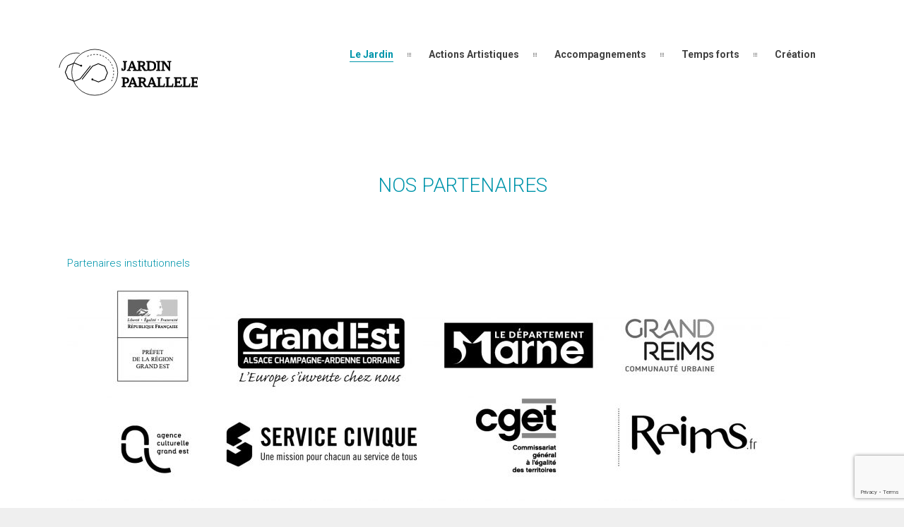

--- FILE ---
content_type: text/html; charset=UTF-8
request_url: https://www.lejardinparallele.fr/nos-partenaires/
body_size: 12327
content:
<!DOCTYPE html>
<html lang="fr-FR">
	<head>
	<meta charset="UTF-8">		
	<!-- mobile meta tag -->
			
		<meta name="viewport" content="width=device-width, initial-scale=1, maximum-scale=1">
	
	<title>Le Jardin Parallèle  &raquo; NOS PARTENAIRES</title>	
	
	<!-- Custom Favicon -->
				
				
	<link rel="profile" href="http://gmpg.org/xfn/11">
	<link rel="pingback" href="https://www.lejardinparallele.fr/xmlrpc.php">

	<meta name='robots' content='max-image-preview:large' />
<link rel='dns-prefetch' href='//www.lejardinparallele.fr' />
<link rel='dns-prefetch' href='//fonts.googleapis.com' />
<link rel='preconnect' href='https://fonts.gstatic.com' crossorigin />
<link rel="alternate" type="application/rss+xml" title="Le Jardin Parallèle &raquo; Flux" href="https://www.lejardinparallele.fr/feed/" />
<link rel="alternate" type="application/rss+xml" title="Le Jardin Parallèle &raquo; Flux des commentaires" href="https://www.lejardinparallele.fr/comments/feed/" />
<script type="text/javascript">
/* <![CDATA[ */
window._wpemojiSettings = {"baseUrl":"https:\/\/s.w.org\/images\/core\/emoji\/14.0.0\/72x72\/","ext":".png","svgUrl":"https:\/\/s.w.org\/images\/core\/emoji\/14.0.0\/svg\/","svgExt":".svg","source":{"concatemoji":"https:\/\/www.lejardinparallele.fr\/wp-includes\/js\/wp-emoji-release.min.js?ver=6.4.7"}};
/*! This file is auto-generated */
!function(i,n){var o,s,e;function c(e){try{var t={supportTests:e,timestamp:(new Date).valueOf()};sessionStorage.setItem(o,JSON.stringify(t))}catch(e){}}function p(e,t,n){e.clearRect(0,0,e.canvas.width,e.canvas.height),e.fillText(t,0,0);var t=new Uint32Array(e.getImageData(0,0,e.canvas.width,e.canvas.height).data),r=(e.clearRect(0,0,e.canvas.width,e.canvas.height),e.fillText(n,0,0),new Uint32Array(e.getImageData(0,0,e.canvas.width,e.canvas.height).data));return t.every(function(e,t){return e===r[t]})}function u(e,t,n){switch(t){case"flag":return n(e,"\ud83c\udff3\ufe0f\u200d\u26a7\ufe0f","\ud83c\udff3\ufe0f\u200b\u26a7\ufe0f")?!1:!n(e,"\ud83c\uddfa\ud83c\uddf3","\ud83c\uddfa\u200b\ud83c\uddf3")&&!n(e,"\ud83c\udff4\udb40\udc67\udb40\udc62\udb40\udc65\udb40\udc6e\udb40\udc67\udb40\udc7f","\ud83c\udff4\u200b\udb40\udc67\u200b\udb40\udc62\u200b\udb40\udc65\u200b\udb40\udc6e\u200b\udb40\udc67\u200b\udb40\udc7f");case"emoji":return!n(e,"\ud83e\udef1\ud83c\udffb\u200d\ud83e\udef2\ud83c\udfff","\ud83e\udef1\ud83c\udffb\u200b\ud83e\udef2\ud83c\udfff")}return!1}function f(e,t,n){var r="undefined"!=typeof WorkerGlobalScope&&self instanceof WorkerGlobalScope?new OffscreenCanvas(300,150):i.createElement("canvas"),a=r.getContext("2d",{willReadFrequently:!0}),o=(a.textBaseline="top",a.font="600 32px Arial",{});return e.forEach(function(e){o[e]=t(a,e,n)}),o}function t(e){var t=i.createElement("script");t.src=e,t.defer=!0,i.head.appendChild(t)}"undefined"!=typeof Promise&&(o="wpEmojiSettingsSupports",s=["flag","emoji"],n.supports={everything:!0,everythingExceptFlag:!0},e=new Promise(function(e){i.addEventListener("DOMContentLoaded",e,{once:!0})}),new Promise(function(t){var n=function(){try{var e=JSON.parse(sessionStorage.getItem(o));if("object"==typeof e&&"number"==typeof e.timestamp&&(new Date).valueOf()<e.timestamp+604800&&"object"==typeof e.supportTests)return e.supportTests}catch(e){}return null}();if(!n){if("undefined"!=typeof Worker&&"undefined"!=typeof OffscreenCanvas&&"undefined"!=typeof URL&&URL.createObjectURL&&"undefined"!=typeof Blob)try{var e="postMessage("+f.toString()+"("+[JSON.stringify(s),u.toString(),p.toString()].join(",")+"));",r=new Blob([e],{type:"text/javascript"}),a=new Worker(URL.createObjectURL(r),{name:"wpTestEmojiSupports"});return void(a.onmessage=function(e){c(n=e.data),a.terminate(),t(n)})}catch(e){}c(n=f(s,u,p))}t(n)}).then(function(e){for(var t in e)n.supports[t]=e[t],n.supports.everything=n.supports.everything&&n.supports[t],"flag"!==t&&(n.supports.everythingExceptFlag=n.supports.everythingExceptFlag&&n.supports[t]);n.supports.everythingExceptFlag=n.supports.everythingExceptFlag&&!n.supports.flag,n.DOMReady=!1,n.readyCallback=function(){n.DOMReady=!0}}).then(function(){return e}).then(function(){var e;n.supports.everything||(n.readyCallback(),(e=n.source||{}).concatemoji?t(e.concatemoji):e.wpemoji&&e.twemoji&&(t(e.twemoji),t(e.wpemoji)))}))}((window,document),window._wpemojiSettings);
/* ]]> */
</script>
<style id='wp-emoji-styles-inline-css' type='text/css'>

	img.wp-smiley, img.emoji {
		display: inline !important;
		border: none !important;
		box-shadow: none !important;
		height: 1em !important;
		width: 1em !important;
		margin: 0 0.07em !important;
		vertical-align: -0.1em !important;
		background: none !important;
		padding: 0 !important;
	}
</style>
<link rel='stylesheet' id='wp-block-library-css' href='https://www.lejardinparallele.fr/wp-includes/css/dist/block-library/style.min.css?ver=6.4.7' type='text/css' media='all' />
<style id='classic-theme-styles-inline-css' type='text/css'>
/*! This file is auto-generated */
.wp-block-button__link{color:#fff;background-color:#32373c;border-radius:9999px;box-shadow:none;text-decoration:none;padding:calc(.667em + 2px) calc(1.333em + 2px);font-size:1.125em}.wp-block-file__button{background:#32373c;color:#fff;text-decoration:none}
</style>
<style id='global-styles-inline-css' type='text/css'>
body{--wp--preset--color--black: #000000;--wp--preset--color--cyan-bluish-gray: #abb8c3;--wp--preset--color--white: #ffffff;--wp--preset--color--pale-pink: #f78da7;--wp--preset--color--vivid-red: #cf2e2e;--wp--preset--color--luminous-vivid-orange: #ff6900;--wp--preset--color--luminous-vivid-amber: #fcb900;--wp--preset--color--light-green-cyan: #7bdcb5;--wp--preset--color--vivid-green-cyan: #00d084;--wp--preset--color--pale-cyan-blue: #8ed1fc;--wp--preset--color--vivid-cyan-blue: #0693e3;--wp--preset--color--vivid-purple: #9b51e0;--wp--preset--gradient--vivid-cyan-blue-to-vivid-purple: linear-gradient(135deg,rgba(6,147,227,1) 0%,rgb(155,81,224) 100%);--wp--preset--gradient--light-green-cyan-to-vivid-green-cyan: linear-gradient(135deg,rgb(122,220,180) 0%,rgb(0,208,130) 100%);--wp--preset--gradient--luminous-vivid-amber-to-luminous-vivid-orange: linear-gradient(135deg,rgba(252,185,0,1) 0%,rgba(255,105,0,1) 100%);--wp--preset--gradient--luminous-vivid-orange-to-vivid-red: linear-gradient(135deg,rgba(255,105,0,1) 0%,rgb(207,46,46) 100%);--wp--preset--gradient--very-light-gray-to-cyan-bluish-gray: linear-gradient(135deg,rgb(238,238,238) 0%,rgb(169,184,195) 100%);--wp--preset--gradient--cool-to-warm-spectrum: linear-gradient(135deg,rgb(74,234,220) 0%,rgb(151,120,209) 20%,rgb(207,42,186) 40%,rgb(238,44,130) 60%,rgb(251,105,98) 80%,rgb(254,248,76) 100%);--wp--preset--gradient--blush-light-purple: linear-gradient(135deg,rgb(255,206,236) 0%,rgb(152,150,240) 100%);--wp--preset--gradient--blush-bordeaux: linear-gradient(135deg,rgb(254,205,165) 0%,rgb(254,45,45) 50%,rgb(107,0,62) 100%);--wp--preset--gradient--luminous-dusk: linear-gradient(135deg,rgb(255,203,112) 0%,rgb(199,81,192) 50%,rgb(65,88,208) 100%);--wp--preset--gradient--pale-ocean: linear-gradient(135deg,rgb(255,245,203) 0%,rgb(182,227,212) 50%,rgb(51,167,181) 100%);--wp--preset--gradient--electric-grass: linear-gradient(135deg,rgb(202,248,128) 0%,rgb(113,206,126) 100%);--wp--preset--gradient--midnight: linear-gradient(135deg,rgb(2,3,129) 0%,rgb(40,116,252) 100%);--wp--preset--font-size--small: 13px;--wp--preset--font-size--medium: 20px;--wp--preset--font-size--large: 36px;--wp--preset--font-size--x-large: 42px;--wp--preset--spacing--20: 0.44rem;--wp--preset--spacing--30: 0.67rem;--wp--preset--spacing--40: 1rem;--wp--preset--spacing--50: 1.5rem;--wp--preset--spacing--60: 2.25rem;--wp--preset--spacing--70: 3.38rem;--wp--preset--spacing--80: 5.06rem;--wp--preset--shadow--natural: 6px 6px 9px rgba(0, 0, 0, 0.2);--wp--preset--shadow--deep: 12px 12px 50px rgba(0, 0, 0, 0.4);--wp--preset--shadow--sharp: 6px 6px 0px rgba(0, 0, 0, 0.2);--wp--preset--shadow--outlined: 6px 6px 0px -3px rgba(255, 255, 255, 1), 6px 6px rgba(0, 0, 0, 1);--wp--preset--shadow--crisp: 6px 6px 0px rgba(0, 0, 0, 1);}:where(.is-layout-flex){gap: 0.5em;}:where(.is-layout-grid){gap: 0.5em;}body .is-layout-flow > .alignleft{float: left;margin-inline-start: 0;margin-inline-end: 2em;}body .is-layout-flow > .alignright{float: right;margin-inline-start: 2em;margin-inline-end: 0;}body .is-layout-flow > .aligncenter{margin-left: auto !important;margin-right: auto !important;}body .is-layout-constrained > .alignleft{float: left;margin-inline-start: 0;margin-inline-end: 2em;}body .is-layout-constrained > .alignright{float: right;margin-inline-start: 2em;margin-inline-end: 0;}body .is-layout-constrained > .aligncenter{margin-left: auto !important;margin-right: auto !important;}body .is-layout-constrained > :where(:not(.alignleft):not(.alignright):not(.alignfull)){max-width: var(--wp--style--global--content-size);margin-left: auto !important;margin-right: auto !important;}body .is-layout-constrained > .alignwide{max-width: var(--wp--style--global--wide-size);}body .is-layout-flex{display: flex;}body .is-layout-flex{flex-wrap: wrap;align-items: center;}body .is-layout-flex > *{margin: 0;}body .is-layout-grid{display: grid;}body .is-layout-grid > *{margin: 0;}:where(.wp-block-columns.is-layout-flex){gap: 2em;}:where(.wp-block-columns.is-layout-grid){gap: 2em;}:where(.wp-block-post-template.is-layout-flex){gap: 1.25em;}:where(.wp-block-post-template.is-layout-grid){gap: 1.25em;}.has-black-color{color: var(--wp--preset--color--black) !important;}.has-cyan-bluish-gray-color{color: var(--wp--preset--color--cyan-bluish-gray) !important;}.has-white-color{color: var(--wp--preset--color--white) !important;}.has-pale-pink-color{color: var(--wp--preset--color--pale-pink) !important;}.has-vivid-red-color{color: var(--wp--preset--color--vivid-red) !important;}.has-luminous-vivid-orange-color{color: var(--wp--preset--color--luminous-vivid-orange) !important;}.has-luminous-vivid-amber-color{color: var(--wp--preset--color--luminous-vivid-amber) !important;}.has-light-green-cyan-color{color: var(--wp--preset--color--light-green-cyan) !important;}.has-vivid-green-cyan-color{color: var(--wp--preset--color--vivid-green-cyan) !important;}.has-pale-cyan-blue-color{color: var(--wp--preset--color--pale-cyan-blue) !important;}.has-vivid-cyan-blue-color{color: var(--wp--preset--color--vivid-cyan-blue) !important;}.has-vivid-purple-color{color: var(--wp--preset--color--vivid-purple) !important;}.has-black-background-color{background-color: var(--wp--preset--color--black) !important;}.has-cyan-bluish-gray-background-color{background-color: var(--wp--preset--color--cyan-bluish-gray) !important;}.has-white-background-color{background-color: var(--wp--preset--color--white) !important;}.has-pale-pink-background-color{background-color: var(--wp--preset--color--pale-pink) !important;}.has-vivid-red-background-color{background-color: var(--wp--preset--color--vivid-red) !important;}.has-luminous-vivid-orange-background-color{background-color: var(--wp--preset--color--luminous-vivid-orange) !important;}.has-luminous-vivid-amber-background-color{background-color: var(--wp--preset--color--luminous-vivid-amber) !important;}.has-light-green-cyan-background-color{background-color: var(--wp--preset--color--light-green-cyan) !important;}.has-vivid-green-cyan-background-color{background-color: var(--wp--preset--color--vivid-green-cyan) !important;}.has-pale-cyan-blue-background-color{background-color: var(--wp--preset--color--pale-cyan-blue) !important;}.has-vivid-cyan-blue-background-color{background-color: var(--wp--preset--color--vivid-cyan-blue) !important;}.has-vivid-purple-background-color{background-color: var(--wp--preset--color--vivid-purple) !important;}.has-black-border-color{border-color: var(--wp--preset--color--black) !important;}.has-cyan-bluish-gray-border-color{border-color: var(--wp--preset--color--cyan-bluish-gray) !important;}.has-white-border-color{border-color: var(--wp--preset--color--white) !important;}.has-pale-pink-border-color{border-color: var(--wp--preset--color--pale-pink) !important;}.has-vivid-red-border-color{border-color: var(--wp--preset--color--vivid-red) !important;}.has-luminous-vivid-orange-border-color{border-color: var(--wp--preset--color--luminous-vivid-orange) !important;}.has-luminous-vivid-amber-border-color{border-color: var(--wp--preset--color--luminous-vivid-amber) !important;}.has-light-green-cyan-border-color{border-color: var(--wp--preset--color--light-green-cyan) !important;}.has-vivid-green-cyan-border-color{border-color: var(--wp--preset--color--vivid-green-cyan) !important;}.has-pale-cyan-blue-border-color{border-color: var(--wp--preset--color--pale-cyan-blue) !important;}.has-vivid-cyan-blue-border-color{border-color: var(--wp--preset--color--vivid-cyan-blue) !important;}.has-vivid-purple-border-color{border-color: var(--wp--preset--color--vivid-purple) !important;}.has-vivid-cyan-blue-to-vivid-purple-gradient-background{background: var(--wp--preset--gradient--vivid-cyan-blue-to-vivid-purple) !important;}.has-light-green-cyan-to-vivid-green-cyan-gradient-background{background: var(--wp--preset--gradient--light-green-cyan-to-vivid-green-cyan) !important;}.has-luminous-vivid-amber-to-luminous-vivid-orange-gradient-background{background: var(--wp--preset--gradient--luminous-vivid-amber-to-luminous-vivid-orange) !important;}.has-luminous-vivid-orange-to-vivid-red-gradient-background{background: var(--wp--preset--gradient--luminous-vivid-orange-to-vivid-red) !important;}.has-very-light-gray-to-cyan-bluish-gray-gradient-background{background: var(--wp--preset--gradient--very-light-gray-to-cyan-bluish-gray) !important;}.has-cool-to-warm-spectrum-gradient-background{background: var(--wp--preset--gradient--cool-to-warm-spectrum) !important;}.has-blush-light-purple-gradient-background{background: var(--wp--preset--gradient--blush-light-purple) !important;}.has-blush-bordeaux-gradient-background{background: var(--wp--preset--gradient--blush-bordeaux) !important;}.has-luminous-dusk-gradient-background{background: var(--wp--preset--gradient--luminous-dusk) !important;}.has-pale-ocean-gradient-background{background: var(--wp--preset--gradient--pale-ocean) !important;}.has-electric-grass-gradient-background{background: var(--wp--preset--gradient--electric-grass) !important;}.has-midnight-gradient-background{background: var(--wp--preset--gradient--midnight) !important;}.has-small-font-size{font-size: var(--wp--preset--font-size--small) !important;}.has-medium-font-size{font-size: var(--wp--preset--font-size--medium) !important;}.has-large-font-size{font-size: var(--wp--preset--font-size--large) !important;}.has-x-large-font-size{font-size: var(--wp--preset--font-size--x-large) !important;}
.wp-block-navigation a:where(:not(.wp-element-button)){color: inherit;}
:where(.wp-block-post-template.is-layout-flex){gap: 1.25em;}:where(.wp-block-post-template.is-layout-grid){gap: 1.25em;}
:where(.wp-block-columns.is-layout-flex){gap: 2em;}:where(.wp-block-columns.is-layout-grid){gap: 2em;}
.wp-block-pullquote{font-size: 1.5em;line-height: 1.6;}
</style>
<link rel='stylesheet' id='contact-form-7-css' href='https://www.lejardinparallele.fr/wp-content/plugins/contact-form-7/includes/css/styles.css?ver=5.7.7' type='text/css' media='all' />
<link rel='stylesheet' id='rs-plugin-settings-css' href='https://www.lejardinparallele.fr/wp-content/plugins/revslider/public/assets/css/rs6.css?ver=6.3.5' type='text/css' media='all' />
<style id='rs-plugin-settings-inline-css' type='text/css'>
@import url(http://fonts.googleapis.com/css?family=Open+Sans:400,800,300,700,600);.tp-caption.medium_bg_red a{color:#fff;  text-decoration:none}.tp-caption.medium_bg_red a:hover{color:#fff;  text-decoration:underline}.tp-caption.roundedimage img{-webkit-border-radius:300px;  -moz-border-radius:300px;  border-radius:300px}.tp-bullets.simplebullets.navbar{height:35px;  padding:0px 0px}.tp-bullets.simplebullets .bullet{cursor:pointer;  position:relative !important;  background:rgba(0,0,0,0.5) !important;  -webkit-border-radius:10px;  border-radius:10px;  -webkit-box-shadow:none;  -moz-box-shadow:none;  box-shadow:none;  width:6px !important;  height:6px !important;  border:5px solid rgba(0,0,0,0) !important;  display:inline-block;  margin-right:2px !important;  margin-bottom:14px !important;  -webkit-transition:background-color 0.2s,border-color 0.2s;  -moz-transition:background-color 0.2s,border-color 0.2s;  -o-transition:background-color 0.2s,border-color 0.2s;  -ms-transition:background-color 0.2s,border-color 0.2s;  transition:background-color 0.2s,border-color 0.2s;  float:none !important}.tp-bullets.simplebullets .bullet.last{margin-right:0px}.tp-bullets.simplebullets .bullet:hover,.tp-bullets.simplebullets .bullet.selected{-webkit-box-shadow:none;  -moz-box-shadow:none;  box-shadow:none;background:rgba(255,255,255,1) !important;width:6px !important;  height:6px !important;  border:5px solid rgba(0,0,0,1) !important}.tparrows:before{font-family:'revicons';color:#fff;  font-style:normal;  font-weight:normal;  speak:none;  display:inline-block;  text-decoration:inherit;  margin-right:0;  margin-top:9px;  text-align:center;  width:40px;  font-size:20px}.tparrows{cursor:pointer;  background:rgba(0,0,0,0.5) !important;  -webkit-border-radius:5px;  border-radius:5px;  width:40px !important;  height:40px !important}.tparrows:hover{color:#fff}.tp-leftarrow:before{content:'\e824'}.tp-rightarrow:before{content:'\e825'}.tparrows.tp-rightarrow:before{margin-left:1px}.tparrows:hover{background:rgba(0,0,0,1) !important}
</style>
<link rel='stylesheet' id='dt-delicious-font-css' href='//fonts.googleapis.com/css?family=Open+Sans%3A300italic%2C400%2C300%2C600%2C700%2C800&#038;ver=6.4.7' type='text/css' media='all' />
<link rel='stylesheet' id='dt-default-style-css' href='https://www.lejardinparallele.fr/wp-content/themes/patti/style.css?ver=6.4.7' type='text/css' media='all' />
<style id='dt-default-style-inline-css' type='text/css'>
#footer a:hover,#header-social li a:hover,.wrap ul.wrap-nav > li a:hover,.wrap ul.wrap-nav li.current > a,#toggle-view li.activated h3,.authorp h2 a:hover,.comment a:hover,.customlist li i,.dark-header ul#mainnav li a.current-menu-item,.dark-header ul#mainnav li a:active,.dark-header ul#mainnav li a:hover,.dark-header ul#mainnav li ul li a:hover,.thin-fill .dt-service-icon i,.dark-header ul#mainnav li ul li ul li a:hover,.dark-header ul#mainnav li>a.sf-with-ul:active,.dark-header ul#mainnav>li.item-active>a,.dark-header ul#mainnav>li>a.sf-with-ul:hover,.nav-btn:hover,.next-prev-posts a:hover,.portfolio h3 a:hover,.post-content h1 a:hover,.no-fill .dt-service-icon i,.service-item i,.share-options a:hover,.sidebar-post span a,.team-social a:hover,.testimonial-name,.toggle-minus,.tweet_time a:hover,.widget a:hover,.widget-tweet-text a,.wrapper-service i,a,a.tweet_action:hover,h1.masonry-title a:hover,h3.masonry-title a:hover,html .wpb_accordion .wpb_accordion_wrapper .ui-state-active .ui-icon,html .wpb_accordion .wpb_accordion_wrapper .ui-state-active a,html h4.wpb_toggle.wpb_toggle_title_active:after,html h4.wpb_toggle_title_active,ul#mainnav li ul li a:hover,ul#mainnav li ul li ul li a:hover,ul#mainnav>li.current>a span,ul#mainnav>li.highlighted-state>a span,ul.tags a:hover{color:#0095AB}.dt-service-item:hover,.featured-column .column-shadow,.featured-column .package-title,.pagenav a:hover,.skillbar-bar,.tags ul li a:hover,.widget .tagcloud a:hover,a.comment-reply-link:hover,div.jp-play-bar,div.jp-volume-bar-value,h1.section-title:after,span.current-menu-item,.bold-fill .dt-service-icon i,ul#filters li.selected a{background:#0095AB}.team-text h3 span,ul#mainnav>li.current>a span,ul#mainnav>li.highlighted-state>a span{border-bottom:1px solid #0095AB}.dark-header ul#mainnav>li>a:hover>span{border-bottom:1px solid #0095AB!important}.dt-service-item:hover,.pagenav a:hover,span.current-menu-item,ul#filters li a.selected,ul#filters li a:hover{border:1px solid #0095AB}ul#social li a:hover{border-color:#0095AB}ul.tabs li.active{border-top:2px solid #0095AB}#spinner:before{border-top-color:#0095AB;border-left-color:#0095AB;border-right-color:#0095AB}.featured-column .package-title{border-bottom:3px solid #0095AB}html .wpb_content_element .wpb_tabs_nav li.ui-state-active{border-top:2px solid #0095AB}html .wpb_tour.wpb_content_element .wpb_tour_tabs_wrapper .wpb_tabs_nav li.ui-state-active{border-left:2px solid #0095AB}.thin-fill .dt-service-icon i{border: 1px solid #0095AB}
html body {background: #EFEFEF;}#wrapper {background: #FFFFFF;}#header {background: #FFFFFF;}#footer {background: #FFFFFF;}body { background: #efefef; }#header .logo img { margin-top: 10px;}
.single-post .page-title-subtitle { display: none; }.single-post .post-single { border-top: 1px solid #efefef; padding-top: 60px; }
#header { padding-top: 55px; padding-bottom: 25px;  }
</style>
<link rel='stylesheet' id='dt-prettyphoto-lightbox-css' href='https://www.lejardinparallele.fr/wp-content/themes/patti/css/prettyPhoto.css?ver=6.4.7' type='text/css' media='all' />
<link rel='stylesheet' id='dt-superfish-css' href='https://www.lejardinparallele.fr/wp-content/themes/patti/css/superfish.css?ver=6.4.7' type='text/css' media='all' />
<link rel='stylesheet' id='dt-font-awesome-css' href='https://www.lejardinparallele.fr/wp-content/themes/patti/framework/fonts/font-awesome/css/font-awesome.css?ver=6.4.7' type='text/css' media='all' />
<link rel='stylesheet' id='dt-audioplayer-css' href='https://www.lejardinparallele.fr/wp-content/themes/patti/css/audioplayer.css?ver=6.4.7' type='text/css' media='all' />
<link rel='stylesheet' id='dt-owl-carousel-css' href='https://www.lejardinparallele.fr/wp-content/themes/patti/css/owl.carousel.css?ver=6.4.7' type='text/css' media='all' />
<link rel='stylesheet' id='extend-composer-css' href='https://www.lejardinparallele.fr/wp-content/themes/patti/css/extend-composer.css?ver=6.4.7' type='text/css' media='all' />
<link rel='stylesheet' id='dt-responsive-css' href='https://www.lejardinparallele.fr/wp-content/themes/patti/css/responsive.css?ver=6.4.7' type='text/css' media='all' />
<link rel='stylesheet' id='dt-fluid-css' href='https://www.lejardinparallele.fr/wp-content/themes/patti/css/fluid.css?ver=6.4.7' type='text/css' media='all' />
<link rel='stylesheet' id='js_composer_front-css' href='https://www.lejardinparallele.fr/wp-content/plugins/js_composer/assets/css/js_composer.min.css?ver=7.9' type='text/css' media='all' />
<link rel='stylesheet' id='bsf-Defaults-css' href='https://www.lejardinparallele.fr/wp-content/uploads/smile_fonts/Defaults/Defaults.css?ver=3.19.8' type='text/css' media='all' />
<link rel="preload" as="style" href="https://fonts.googleapis.com/css?family=Roboto:300,700%7COpen%20Sans:400,300&#038;display=swap&#038;ver=1692714850" /><link rel="stylesheet" href="https://fonts.googleapis.com/css?family=Roboto:300,700%7COpen%20Sans:400,300&#038;display=swap&#038;ver=1692714850" media="print" onload="this.media='all'"><noscript><link rel="stylesheet" href="https://fonts.googleapis.com/css?family=Roboto:300,700%7COpen%20Sans:400,300&#038;display=swap&#038;ver=1692714850" /></noscript><script type="text/javascript" src="https://www.lejardinparallele.fr/wp-includes/js/jquery/jquery.min.js?ver=3.7.1" id="jquery-core-js"></script>
<script type="text/javascript" src="https://www.lejardinparallele.fr/wp-includes/js/jquery/jquery-migrate.min.js?ver=3.4.1" id="jquery-migrate-js"></script>
<script type="text/javascript" src="https://www.lejardinparallele.fr/wp-content/plugins/revslider/public/assets/js/rbtools.min.js?ver=6.3.5" id="tp-tools-js"></script>
<script type="text/javascript" src="https://www.lejardinparallele.fr/wp-content/plugins/revslider/public/assets/js/rs6.min.js?ver=6.3.5" id="revmin-js"></script>
<script type="text/javascript" src="https://www.lejardinparallele.fr/wp-content/themes/patti/js/jquery.queryloader2.js?ver=1.0" id="dt-qloader-js"></script>
<script type="text/javascript" id="dt-custom-loader-js-extra">
/* <![CDATA[ */
var dt_loader = {"bcolor":"#0095AB"};
/* ]]> */
</script>
<script type="text/javascript" src="https://www.lejardinparallele.fr/wp-content/themes/patti/js/custom/custom-loader.js?ver=1.0" id="dt-custom-loader-js"></script>
<script type="text/javascript" src="https://www.lejardinparallele.fr/wp-content/themes/patti/js/scripts-top.js?ver=6.4.7" id="dt-scripts-top-js"></script>
<script type="text/javascript" src="https://www.lejardinparallele.fr/wp-content/themes/patti/js/jquery.nav.js?ver=2.2.0" id="dt-nav-js"></script>
<script type="text/javascript" src="https://www.lejardinparallele.fr/wp-content/themes/patti/js/custom/custom-responsive-nav.js?ver=6.4.7" id="dt-custom-responsive-nav-js"></script>
<script type="text/javascript" id="dt-custom-navscroll-js-extra">
/* <![CDATA[ */
var dt_styles = {"header_bg":"255,255,255","header_scroll_opacity":"90","default_color":"#FFFFFF","logo_width":"200","logo_height":"75","init_pt":"55px","init_pb":"25px","scroll_pt":"15px","scroll_pb":"15px","scrolling_effect":"1","mainlogosrc":"http:\/\/www.lejardinparallele.fr\/wp-content\/uploads\/2021\/04\/logoJP-V19-cote2-01.svg","alternativelogosrc":"","alternativelogo":"0","svglogo":"http:\/\/www.lejardinparallele.fr\/wp-content\/uploads\/2021\/04\/logoJP-V19-cote2-01.svg"};
/* ]]> */
</script>
<script type="text/javascript" src="https://www.lejardinparallele.fr/wp-content/themes/patti/js/custom/custom-navscroll.js?ver=1.0" id="dt-custom-navscroll-js"></script>
<script></script><link rel="https://api.w.org/" href="https://www.lejardinparallele.fr/wp-json/" /><link rel="alternate" type="application/json" href="https://www.lejardinparallele.fr/wp-json/wp/v2/pages/3158" /><link rel="EditURI" type="application/rsd+xml" title="RSD" href="https://www.lejardinparallele.fr/xmlrpc.php?rsd" />
<meta name="generator" content="WordPress 6.4.7" />
<link rel="canonical" href="https://www.lejardinparallele.fr/nos-partenaires/" />
<link rel='shortlink' href='https://www.lejardinparallele.fr/?p=3158' />
<link rel="alternate" type="application/json+oembed" href="https://www.lejardinparallele.fr/wp-json/oembed/1.0/embed?url=https%3A%2F%2Fwww.lejardinparallele.fr%2Fnos-partenaires%2F" />
<link rel="alternate" type="text/xml+oembed" href="https://www.lejardinparallele.fr/wp-json/oembed/1.0/embed?url=https%3A%2F%2Fwww.lejardinparallele.fr%2Fnos-partenaires%2F&#038;format=xml" />
<meta name="generator" content="Redux 4.4.18" /><style type="text/css">.recentcomments a{display:inline !important;padding:0 !important;margin:0 !important;}</style><meta name="generator" content="Powered by WPBakery Page Builder - drag and drop page builder for WordPress."/>
<meta name="generator" content="Powered by Slider Revolution 6.3.5 - responsive, Mobile-Friendly Slider Plugin for WordPress with comfortable drag and drop interface." />
<script type="text/javascript">function setREVStartSize(e){
			//window.requestAnimationFrame(function() {				 
				window.RSIW = window.RSIW===undefined ? window.innerWidth : window.RSIW;	
				window.RSIH = window.RSIH===undefined ? window.innerHeight : window.RSIH;	
				try {								
					var pw = document.getElementById(e.c).parentNode.offsetWidth,
						newh;
					pw = pw===0 || isNaN(pw) ? window.RSIW : pw;
					e.tabw = e.tabw===undefined ? 0 : parseInt(e.tabw);
					e.thumbw = e.thumbw===undefined ? 0 : parseInt(e.thumbw);
					e.tabh = e.tabh===undefined ? 0 : parseInt(e.tabh);
					e.thumbh = e.thumbh===undefined ? 0 : parseInt(e.thumbh);
					e.tabhide = e.tabhide===undefined ? 0 : parseInt(e.tabhide);
					e.thumbhide = e.thumbhide===undefined ? 0 : parseInt(e.thumbhide);
					e.mh = e.mh===undefined || e.mh=="" || e.mh==="auto" ? 0 : parseInt(e.mh,0);		
					if(e.layout==="fullscreen" || e.l==="fullscreen") 						
						newh = Math.max(e.mh,window.RSIH);					
					else{					
						e.gw = Array.isArray(e.gw) ? e.gw : [e.gw];
						for (var i in e.rl) if (e.gw[i]===undefined || e.gw[i]===0) e.gw[i] = e.gw[i-1];					
						e.gh = e.el===undefined || e.el==="" || (Array.isArray(e.el) && e.el.length==0)? e.gh : e.el;
						e.gh = Array.isArray(e.gh) ? e.gh : [e.gh];
						for (var i in e.rl) if (e.gh[i]===undefined || e.gh[i]===0) e.gh[i] = e.gh[i-1];
											
						var nl = new Array(e.rl.length),
							ix = 0,						
							sl;					
						e.tabw = e.tabhide>=pw ? 0 : e.tabw;
						e.thumbw = e.thumbhide>=pw ? 0 : e.thumbw;
						e.tabh = e.tabhide>=pw ? 0 : e.tabh;
						e.thumbh = e.thumbhide>=pw ? 0 : e.thumbh;					
						for (var i in e.rl) nl[i] = e.rl[i]<window.RSIW ? 0 : e.rl[i];
						sl = nl[0];									
						for (var i in nl) if (sl>nl[i] && nl[i]>0) { sl = nl[i]; ix=i;}															
						var m = pw>(e.gw[ix]+e.tabw+e.thumbw) ? 1 : (pw-(e.tabw+e.thumbw)) / (e.gw[ix]);					
						newh =  (e.gh[ix] * m) + (e.tabh + e.thumbh);
					}				
					if(window.rs_init_css===undefined) window.rs_init_css = document.head.appendChild(document.createElement("style"));					
					document.getElementById(e.c).height = newh+"px";
					window.rs_init_css.innerHTML += "#"+e.c+"_wrapper { height: "+newh+"px }";				
				} catch(e){
					console.log("Failure at Presize of Slider:" + e)
				}					   
			//});
		  };</script>
<style id="smof_data-dynamic-css" title="dynamic-css" class="redux-options-output">html body{font-family:Roboto;line-height:24px;font-weight:300;font-style:normal;color:#686868;font-size:15px;}html ul#mainnav li a{font-family:Roboto;line-height:25px;font-weight:700;font-style:normal;color:#404040;font-size:14px;}.wrap ul.wrap-nav > li a{font-family:"Open Sans";line-height:32px;font-weight:400;font-style:normal;color:#ffffff;font-size:28px;}html h1{font-family:Roboto;line-height:36px;font-weight:300;font-style:normal;color:#444444;font-size:28px;}html h2{font-family:Roboto;line-height:32px;font-weight:300;font-style:normal;color:#444444;font-size:24px;}html h3{font-family:"Open Sans";line-height:24px;font-weight:300;font-style:normal;color:#444444;font-size:18px;}html h4{font-family:Roboto;line-height:22px;font-weight:300;font-style:normal;color:#727272;font-size:16px;}html h5{font-family:"Open Sans";line-height:20px;font-weight:300;font-style:normal;color:#444444;font-size:14px;}html h6{font-family:Roboto;line-height:20px;font-weight:300;font-style:normal;color:#848484;font-size:12px;}</style><style type="text/css" data-type="vc_shortcodes-custom-css">.vc_custom_1571055773410{margin-bottom: -25px !important;}.vc_custom_1571055843949{margin-bottom: -25px !important;}.vc_custom_1571055796248{margin-bottom: -25px !important;}.vc_custom_1571055804471{margin-bottom: -25px !important;}</style><noscript><style> .wpb_animate_when_almost_visible { opacity: 1; }</style></noscript>			

	
		

	</head>
	
<body class="page-template-default page page-id-3158 wide-layout wpb-js-composer js-comp-ver-7.9 vc_responsive">

	<!-- preloader-->
	<div id="qLoverlay"></div>

	
	<header id="header" class="solid-header">
		<div class="centered-wrapper">

	
			<div class="percent-one-fourth no-fullscreen-menu">
				<div class="logo">
										<a href="https://www.lejardinparallele.fr" title="Le Jardin Parallèle" rel="home"><img src="http://www.lejardinparallele.fr/wp-content/uploads/2021/04/logoJP-V19-cote2-01.svg" alt="Le Jardin Parallèle" width="200" height="75" /></a>
					

							
				</div><!--end logo-->
			</div><!--end one-fourth-->
			
				
						<a class="nav-btn "><i class="fa fa-bars"></i></a>
			
					

			 

			<div class="percent-three-fourth column-last">		

				<div id="regular-navigation">
					
				

											

									<div class="flags_language_selector "></div>
					
	
				</div>
							

				<nav id="navigation" class="light-header">
					<div class="menu-menu-jp-container"><ul id="mainnav" class="sf-menu"><li id="menu-item-3745" class="menu-item menu-item-type-custom menu-item-object-custom menu-item-home current-menu-ancestor current-menu-parent menu-item-has-children menu-item-3745"><a href="http://www.lejardinparallele.fr">Le Jardin</a>
<ul class="sub-menu">
	<li id="menu-item-3190" class="menu-item menu-item-type-post_type menu-item-object-page menu-item-3190"><a href="https://www.lejardinparallele.fr/le-jardin-parallele/">LE JARDIN PARALLÈLE</a></li>
	<li id="menu-item-3191" class="menu-item menu-item-type-post_type menu-item-object-page menu-item-3191"><a href="https://www.lejardinparallele.fr/lequipe/">L’ÉQUIPE</a></li>
	<li id="menu-item-3189" class="menu-item menu-item-type-post_type menu-item-object-page current-menu-item page_item page-item-3158 current_page_item menu-item-3189"><a href="https://www.lejardinparallele.fr/nos-partenaires/" aria-current="page">NOS PARTENAIRES</a></li>
	<li id="menu-item-3192" class="menu-item menu-item-type-post_type menu-item-object-page menu-item-3192"><a href="https://www.lejardinparallele.fr/infos-pratiques/">INFOS PRATIQUES</a></li>
	<li id="menu-item-32" class="menu-item menu-item-type-post_type menu-item-object-page menu-item-32"><a href="https://www.lejardinparallele.fr/contact/">Contact</a></li>
</ul>
</li>
<li id="menu-item-2112" class="menu-item menu-item-type-post_type menu-item-object-page menu-item-has-children menu-item-2112"><a href="https://www.lejardinparallele.fr/au-jardin/">Actions Artistiques</a>
<ul class="sub-menu">
	<li id="menu-item-2851" class="menu-item menu-item-type-post_type menu-item-object-page menu-item-2851"><a href="https://www.lejardinparallele.fr/les-ateliers/">LES ATELIERS</a></li>
	<li id="menu-item-2849" class="menu-item menu-item-type-post_type menu-item-object-page menu-item-2849"><a href="https://www.lejardinparallele.fr/les-stages-professionnels/">Les stages professionnels</a></li>
	<li id="menu-item-4237" class="menu-item menu-item-type-post_type menu-item-object-page menu-item-4237"><a href="https://www.lejardinparallele.fr/les-artistes-a-la-maison/">LES ARTISTES À LA MAISON</a></li>
</ul>
</li>
<li id="menu-item-3340" class="menu-item menu-item-type-custom menu-item-object-custom menu-item-has-children menu-item-3340"><a>Accompagnements</a>
<ul class="sub-menu">
	<li id="menu-item-48" class="menu-item menu-item-type-custom menu-item-object-custom menu-item-has-children menu-item-48"><a>Les Résidences</a>
	<ul class="sub-menu">
		<li id="menu-item-5729" class="menu-item menu-item-type-post_type menu-item-object-page menu-item-5729"><a href="https://www.lejardinparallele.fr/appel-a-residence-2025/">Appel à résidence 2025</a></li>
		<li id="menu-item-5891" class="menu-item menu-item-type-post_type menu-item-object-page menu-item-5891"><a href="https://www.lejardinparallele.fr/en-2025/">En 2025</a></li>
		<li id="menu-item-5589" class="menu-item menu-item-type-post_type menu-item-object-page menu-item-5589"><a href="https://www.lejardinparallele.fr/en-2024/">En 2024</a></li>
		<li id="menu-item-5310" class="menu-item menu-item-type-post_type menu-item-object-page menu-item-5310"><a href="https://www.lejardinparallele.fr/en-2023/">En 2023</a></li>
		<li id="menu-item-4824" class="menu-item menu-item-type-post_type menu-item-object-page menu-item-4824"><a href="https://www.lejardinparallele.fr/en-2022/">En 2022</a></li>
		<li id="menu-item-4375" class="menu-item menu-item-type-post_type menu-item-object-page menu-item-4375"><a href="https://www.lejardinparallele.fr/en-2021/">En 2021</a></li>
		<li id="menu-item-3760" class="menu-item menu-item-type-post_type menu-item-object-page menu-item-3760"><a href="https://www.lejardinparallele.fr/en-2020/">En 2020</a></li>
		<li id="menu-item-2970" class="menu-item menu-item-type-post_type menu-item-object-page menu-item-2970"><a href="https://www.lejardinparallele.fr/en-2019/">En 2019</a></li>
		<li id="menu-item-2952" class="menu-item menu-item-type-post_type menu-item-object-page menu-item-2952"><a href="https://www.lejardinparallele.fr/en-2018/">En 2018</a></li>
		<li id="menu-item-2850" class="menu-item menu-item-type-post_type menu-item-object-page menu-item-2850"><a href="https://www.lejardinparallele.fr/restitutions-de-residences/">RESTITUTIONS DE RÉSIDENCES</a></li>
	</ul>
</li>
	<li id="menu-item-3341" class="menu-item menu-item-type-post_type menu-item-object-page menu-item-3341"><a href="https://www.lejardinparallele.fr/les-compagnons/">Les compagnons</a></li>
</ul>
</li>
<li id="menu-item-4376" class="menu-item menu-item-type-custom menu-item-object-custom menu-item-has-children menu-item-4376"><a>Temps forts</a>
<ul class="sub-menu">
	<li id="menu-item-3052" class="menu-item menu-item-type-post_type menu-item-object-page menu-item-3052"><a href="https://www.lejardinparallele.fr/festival-orbis-pictus/">FESTIVAL ORBIS PICTUS</a></li>
	<li id="menu-item-5919" class="menu-item menu-item-type-post_type menu-item-object-page menu-item-5919"><a href="https://www.lejardinparallele.fr/le-reseau-des-possibles/">Le réseau des possibles</a></li>
	<li id="menu-item-3068" class="menu-item menu-item-type-post_type menu-item-object-page menu-item-3068"><a href="https://www.lejardinparallele.fr/la-petite-fabrique-itinerante/">LA PETITE FABRIQUE ITINÉRANTE</a></li>
</ul>
</li>
<li id="menu-item-5862" class="menu-item menu-item-type-custom menu-item-object-custom menu-item-has-children menu-item-5862"><a>Création</a>
<ul class="sub-menu">
	<li id="menu-item-5871" class="menu-item menu-item-type-post_type menu-item-object-page menu-item-5871"><a href="https://www.lejardinparallele.fr/en-tournee/">En tournée</a></li>
</ul>
</li>
</ul></div>				</nav><!--end navigation-->	

			</div><!--end three-fourth-->
			<div class="clear"></div>
		</div><!--end centered-wrapper-->

		
	</header>		
	
	<div id="wrapper">	
		
	<div class="menu-fixer"></div>
				
	<div class="centered-wrapper">
		</div>	

			
			
		
	<div class="centered-wrapper">
	
		<section class="percent-page no-sidebar">
			<article id="page-3158" class="begin-content">
					<div class="wpb-content-wrapper"><div   class="vc_row wpb_row vc_row-fluid in_container"  style=""  data-token="cjVt4"><div class=" vc_row-o-content-middle vc_row-flex" style="padding-top: 80px;padding-bottom: 60px; background-color: rgba(, 0.70);"><div class="wpb_column vc_column_container vc_col-sm-12"><div class="vc_column-inner"><div class="wpb_wrapper">
	<div class="wpb_text_column wpb_content_element" >
		<div class="wpb_wrapper">
			<h1 style="text-align: center;"><span style="color: #0095ab;">NOS PARTENAIRES</span></h1>

		</div>
	</div>
</div></div></div><div class="clear"></div></div></div><div   class="vc_row wpb_row vc_row-fluid in_container"  style=""  data-token="6x3Wm"><div class="wpb_column vc_column_container vc_col-sm-12"><div class="vc_column-inner"><div class="wpb_wrapper">
	<div class="wpb_text_column wpb_content_element vc_custom_1571055773410" >
		<div class="wpb_wrapper">
			<p><span style="color: #0095ab;">Partenaires institutionnels</span></p>

		</div>
	</div>

	<div  class="wpb_single_image wpb_content_element vc_align_left wpb_content_element">
		
		<figure class="wpb_wrapper vc_figure">
			<div class="vc_single_image-wrapper   vc_box_border_grey"><img fetchpriority="high" decoding="async" width="1024" height="330" src="https://www.lejardinparallele.fr/wp-content/uploads/2019/10/logos-partenaires-institutionnels-JP-1024x330.jpg" class="vc_single_image-img attachment-large" alt="" title="logos partenaires institutionnels JP" srcset="https://www.lejardinparallele.fr/wp-content/uploads/2019/10/logos-partenaires-institutionnels-JP-1024x330.jpg 1024w, https://www.lejardinparallele.fr/wp-content/uploads/2019/10/logos-partenaires-institutionnels-JP-300x97.jpg 300w, https://www.lejardinparallele.fr/wp-content/uploads/2019/10/logos-partenaires-institutionnels-JP-768x248.jpg 768w, https://www.lejardinparallele.fr/wp-content/uploads/2019/10/logos-partenaires-institutionnels-JP-780x252.jpg 780w, https://www.lejardinparallele.fr/wp-content/uploads/2019/10/logos-partenaires-institutionnels-JP-1120x361.jpg 1120w, https://www.lejardinparallele.fr/wp-content/uploads/2019/10/logos-partenaires-institutionnels-JP.jpg 1938w" sizes="(max-width: 1024px) 100vw, 1024px" /></div>
		</figure>
	</div>
<div class="vc_empty_space"   style="height: 60px"><span class="vc_empty_space_inner"></span></div>
	<div class="wpb_text_column wpb_content_element vc_custom_1571055843949" >
		<div class="wpb_wrapper">
			<p><span style="color: #0095ab;">Partenaires culturels</span></p>

		</div>
	</div>

	<div  class="wpb_single_image wpb_content_element vc_align_left wpb_content_element">
		
		<figure class="wpb_wrapper vc_figure">
			<div class="vc_single_image-wrapper   vc_box_border_grey"><img decoding="async" width="1024" height="362" src="https://www.lejardinparallele.fr/wp-content/uploads/2019/10/logos-partenaires-culturels-JP-1024x362.jpg" class="vc_single_image-img attachment-large" alt="" title="logos partenaires culturels JP" srcset="https://www.lejardinparallele.fr/wp-content/uploads/2019/10/logos-partenaires-culturels-JP-1024x362.jpg 1024w, https://www.lejardinparallele.fr/wp-content/uploads/2019/10/logos-partenaires-culturels-JP-300x106.jpg 300w, https://www.lejardinparallele.fr/wp-content/uploads/2019/10/logos-partenaires-culturels-JP-768x272.jpg 768w, https://www.lejardinparallele.fr/wp-content/uploads/2019/10/logos-partenaires-culturels-JP-780x276.jpg 780w, https://www.lejardinparallele.fr/wp-content/uploads/2019/10/logos-partenaires-culturels-JP-1120x396.jpg 1120w" sizes="(max-width: 1024px) 100vw, 1024px" /></div>
		</figure>
	</div>
<div class="vc_empty_space"   style="height: 60px"><span class="vc_empty_space_inner"></span></div>
	<div class="wpb_text_column wpb_content_element vc_custom_1571055796248" >
		<div class="wpb_wrapper">
			<p><span style="color: #0095ab;">Partenaires presse</span></p>

		</div>
	</div>

	<div  class="wpb_single_image wpb_content_element vc_align_left wpb_content_element">
		
		<figure class="wpb_wrapper vc_figure">
			<div class="vc_single_image-wrapper   vc_box_border_grey"><img decoding="async" width="1024" height="263" src="https://www.lejardinparallele.fr/wp-content/uploads/2019/10/logos-partenaires-presse-JP-1024x263.jpg" class="vc_single_image-img attachment-large" alt="" title="logos partenaires presse JP" srcset="https://www.lejardinparallele.fr/wp-content/uploads/2019/10/logos-partenaires-presse-JP-1024x263.jpg 1024w, https://www.lejardinparallele.fr/wp-content/uploads/2019/10/logos-partenaires-presse-JP-300x77.jpg 300w, https://www.lejardinparallele.fr/wp-content/uploads/2019/10/logos-partenaires-presse-JP-768x198.jpg 768w, https://www.lejardinparallele.fr/wp-content/uploads/2019/10/logos-partenaires-presse-JP-780x201.jpg 780w, https://www.lejardinparallele.fr/wp-content/uploads/2019/10/logos-partenaires-presse-JP-1120x288.jpg 1120w, https://www.lejardinparallele.fr/wp-content/uploads/2019/10/logos-partenaires-presse-JP.jpg 1458w" sizes="(max-width: 1024px) 100vw, 1024px" /></div>
		</figure>
	</div>
<div class="vc_empty_space"   style="height: 60px"><span class="vc_empty_space_inner"></span></div>
	<div class="wpb_text_column wpb_content_element vc_custom_1571055804471" >
		<div class="wpb_wrapper">
			<p><span style="color: #0095ab;">Partenaires privés</span></p>

		</div>
	</div>

	<div  class="wpb_single_image wpb_content_element vc_align_left wpb_content_element">
		
		<figure class="wpb_wrapper vc_figure">
			<div class="vc_single_image-wrapper   vc_box_border_grey"><img loading="lazy" decoding="async" width="1024" height="263" src="https://www.lejardinparallele.fr/wp-content/uploads/2019/10/logos-partenaires-ptivés-JP-1-1024x263.jpg" class="vc_single_image-img attachment-large" alt="" title="logos partenaires ptivés JP" srcset="https://www.lejardinparallele.fr/wp-content/uploads/2019/10/logos-partenaires-ptivés-JP-1-1024x263.jpg 1024w, https://www.lejardinparallele.fr/wp-content/uploads/2019/10/logos-partenaires-ptivés-JP-1-300x77.jpg 300w, https://www.lejardinparallele.fr/wp-content/uploads/2019/10/logos-partenaires-ptivés-JP-1-768x198.jpg 768w, https://www.lejardinparallele.fr/wp-content/uploads/2019/10/logos-partenaires-ptivés-JP-1-780x201.jpg 780w, https://www.lejardinparallele.fr/wp-content/uploads/2019/10/logos-partenaires-ptivés-JP-1-1120x288.jpg 1120w, https://www.lejardinparallele.fr/wp-content/uploads/2019/10/logos-partenaires-ptivés-JP-1.jpg 1458w" sizes="(max-width: 1024px) 100vw, 1024px" /></div>
		</figure>
	</div>
</div></div></div></div>
</div>			</article>
						<div class="double-space"></div>			
		</section>

		
				
				

	</div><!--end centered-wrapper-->


	<footer id="footer">		
	
		<div class="centered-wrapper">
			
	
		</div><!--end centered-wrapper-->
		
		
		<div id="bottomfooter"  >		
			<div class="centered-wrapper">	
				<div class="percent-two-third">
										<p>Copyright - Le Jardin Parallèle</p>
									</div><!--end percent-two-third-->

				<div class="percent-one-third column-last">
					<ul id="social">
						<li><a href="https://www.facebook.com/Le-Jardin-Parallèle-676836425781886" title="facebook" class="facebook"  target="_blank"><i class="fa fa-facebook"></i></a></li><li><a href="https://www.instagram.com/le.jardin.parallele/" title="instagram" class="instagram"  target="_blank"><i class="fa fa-instagram"></i></a></li>					
					</ul>				
					
				</div><!--end percent-one-third-->
			</div><!--end centered-wrapper-->				
		</div><!--end bottomfooter-->
		
		<a href="#" class="totop"><i class="fa fa-angle-double-up"></i></a>

	</footer><!--end footer-->	
</div><!--end wrapper-->

	<script type="text/html" id="wpb-modifications"> window.wpbCustomElement = 1; </script><script type="text/javascript" src="https://www.lejardinparallele.fr/wp-content/plugins/contact-form-7/includes/swv/js/index.js?ver=5.7.7" id="swv-js"></script>
<script type="text/javascript" id="contact-form-7-js-extra">
/* <![CDATA[ */
var wpcf7 = {"api":{"root":"https:\/\/www.lejardinparallele.fr\/wp-json\/","namespace":"contact-form-7\/v1"}};
/* ]]> */
</script>
<script type="text/javascript" src="https://www.lejardinparallele.fr/wp-content/plugins/contact-form-7/includes/js/index.js?ver=5.7.7" id="contact-form-7-js"></script>
<script type="text/javascript" src="https://www.lejardinparallele.fr/wp-content/themes/patti/js/jquery.lazyload.js?ver=1.9.3" id="dt-lazyload-js"></script>
<script type="text/javascript" src="https://www.lejardinparallele.fr/wp-content/themes/patti/js/hoverIntent.js?ver=r7" id="dt-hoverintent-js"></script>
<script type="text/javascript" src="https://www.lejardinparallele.fr/wp-content/themes/patti/js/scripts-bottom.js?ver=6.4.7" id="dt-scripts-bottom-js"></script>
<script type="text/javascript" src="https://www.lejardinparallele.fr/wp-content/themes/patti/js/jquery.isotope.min.js?ver=1.0" id="dt-isotope-js"></script>
<script type="text/javascript" id="dt-custom-isotope-portfolio-js-extra">
/* <![CDATA[ */
var vals = {"grid_manager":"0","grid_very_wide":"7","grid_wide":"5","grid_normal":"5","grid_small":"5","grid_tablet":"3","grid_phone":"2","grid_small_phone":"1","grid_gutter_width":"4"};
/* ]]> */
</script>
<script type="text/javascript" src="https://www.lejardinparallele.fr/wp-content/themes/patti/js/custom/custom-isotope-portfolio.js?ver=1.0" id="dt-custom-isotope-portfolio-js"></script>
<script type="text/javascript" src="https://www.lejardinparallele.fr/wp-content/themes/patti/js/custom/custom-isotope-blog.js?ver=1.0" id="dt-custom-isotope-blog-js"></script>
<script type="text/javascript" id="dt-custom-nav-js-extra">
/* <![CDATA[ */
var dt_handler = {"curlink":"","scrolloffset":"","hashtag":"","navspeed":"750"};
/* ]]> */
</script>
<script type="text/javascript" src="https://www.lejardinparallele.fr/wp-content/themes/patti/js/custom/custom-nav.js?ver=1.0" id="dt-custom-nav-js"></script>
<script type="text/javascript" src="https://www.lejardinparallele.fr/wp-content/themes/patti/js/smoothScroll.js?ver=1.2.1" id="dt-smoothscroll-js"></script>
<script type="text/javascript" src="https://www.lejardinparallele.fr/wp-includes/js/comment-reply.min.js?ver=6.4.7" id="comment-reply-js" async="async" data-wp-strategy="async"></script>
<script type="text/javascript" src="https://www.lejardinparallele.fr/wp-content/themes/patti/js/custom/custom-social.js?ver=6.4.7" id="dt-social-js"></script>
<script type="text/javascript" src="https://www.lejardinparallele.fr/wp-content/themes/patti/js/custom/custom.js?ver=1.0" id="dt-custom-custom-js"></script>
<script type="text/javascript" src="https://www.google.com/recaptcha/api.js?render=6LflvK0UAAAAAMnRQP0eRR1vrwWdG40qaKxdcb4I&amp;ver=3.0" id="google-recaptcha-js"></script>
<script type="text/javascript" src="https://www.lejardinparallele.fr/wp-includes/js/dist/vendor/wp-polyfill-inert.min.js?ver=3.1.2" id="wp-polyfill-inert-js"></script>
<script type="text/javascript" src="https://www.lejardinparallele.fr/wp-includes/js/dist/vendor/regenerator-runtime.min.js?ver=0.14.0" id="regenerator-runtime-js"></script>
<script type="text/javascript" src="https://www.lejardinparallele.fr/wp-includes/js/dist/vendor/wp-polyfill.min.js?ver=3.15.0" id="wp-polyfill-js"></script>
<script type="text/javascript" id="wpcf7-recaptcha-js-extra">
/* <![CDATA[ */
var wpcf7_recaptcha = {"sitekey":"6LflvK0UAAAAAMnRQP0eRR1vrwWdG40qaKxdcb4I","actions":{"homepage":"homepage","contactform":"contactform"}};
/* ]]> */
</script>
<script type="text/javascript" src="https://www.lejardinparallele.fr/wp-content/plugins/contact-form-7/modules/recaptcha/index.js?ver=5.7.7" id="wpcf7-recaptcha-js"></script>
<script type="text/javascript" src="https://www.lejardinparallele.fr/wp-content/plugins/js_composer/assets/js/dist/js_composer_front.min.js?ver=7.9" id="wpb_composer_front_js-js"></script>
<script type="text/javascript" id="dt-custom-parallax-js-extra">
/* <![CDATA[ */
var dt_parallax_cjVt4 = {"id":"bff","inertia":"0.4"};
var dt_parallax_6x3Wm = {"id":"eea","inertia":"0.4"};
/* ]]> */
</script>
<script type="text/javascript" src="https://www.lejardinparallele.fr/wp-content/themes/patti/js/custom/custom-parallax.js?ver=1.0" id="dt-custom-parallax-js"></script>
<script></script>
    <!--[if lt IE 9]>
      <script src="https://oss.maxcdn.com/libs/html5shiv/3.7.0/html5shiv.js"></script>
      <script src="https://oss.maxcdn.com/libs/respond.js/1.4.2/respond.min.js"></script>
    <![endif]-->	
</body> 
</html>

--- FILE ---
content_type: text/html; charset=utf-8
request_url: https://www.google.com/recaptcha/api2/anchor?ar=1&k=6LflvK0UAAAAAMnRQP0eRR1vrwWdG40qaKxdcb4I&co=aHR0cHM6Ly93d3cubGVqYXJkaW5wYXJhbGxlbGUuZnI6NDQz&hl=en&v=PoyoqOPhxBO7pBk68S4YbpHZ&size=invisible&anchor-ms=20000&execute-ms=30000&cb=19iesa19p4kb
body_size: 48711
content:
<!DOCTYPE HTML><html dir="ltr" lang="en"><head><meta http-equiv="Content-Type" content="text/html; charset=UTF-8">
<meta http-equiv="X-UA-Compatible" content="IE=edge">
<title>reCAPTCHA</title>
<style type="text/css">
/* cyrillic-ext */
@font-face {
  font-family: 'Roboto';
  font-style: normal;
  font-weight: 400;
  font-stretch: 100%;
  src: url(//fonts.gstatic.com/s/roboto/v48/KFO7CnqEu92Fr1ME7kSn66aGLdTylUAMa3GUBHMdazTgWw.woff2) format('woff2');
  unicode-range: U+0460-052F, U+1C80-1C8A, U+20B4, U+2DE0-2DFF, U+A640-A69F, U+FE2E-FE2F;
}
/* cyrillic */
@font-face {
  font-family: 'Roboto';
  font-style: normal;
  font-weight: 400;
  font-stretch: 100%;
  src: url(//fonts.gstatic.com/s/roboto/v48/KFO7CnqEu92Fr1ME7kSn66aGLdTylUAMa3iUBHMdazTgWw.woff2) format('woff2');
  unicode-range: U+0301, U+0400-045F, U+0490-0491, U+04B0-04B1, U+2116;
}
/* greek-ext */
@font-face {
  font-family: 'Roboto';
  font-style: normal;
  font-weight: 400;
  font-stretch: 100%;
  src: url(//fonts.gstatic.com/s/roboto/v48/KFO7CnqEu92Fr1ME7kSn66aGLdTylUAMa3CUBHMdazTgWw.woff2) format('woff2');
  unicode-range: U+1F00-1FFF;
}
/* greek */
@font-face {
  font-family: 'Roboto';
  font-style: normal;
  font-weight: 400;
  font-stretch: 100%;
  src: url(//fonts.gstatic.com/s/roboto/v48/KFO7CnqEu92Fr1ME7kSn66aGLdTylUAMa3-UBHMdazTgWw.woff2) format('woff2');
  unicode-range: U+0370-0377, U+037A-037F, U+0384-038A, U+038C, U+038E-03A1, U+03A3-03FF;
}
/* math */
@font-face {
  font-family: 'Roboto';
  font-style: normal;
  font-weight: 400;
  font-stretch: 100%;
  src: url(//fonts.gstatic.com/s/roboto/v48/KFO7CnqEu92Fr1ME7kSn66aGLdTylUAMawCUBHMdazTgWw.woff2) format('woff2');
  unicode-range: U+0302-0303, U+0305, U+0307-0308, U+0310, U+0312, U+0315, U+031A, U+0326-0327, U+032C, U+032F-0330, U+0332-0333, U+0338, U+033A, U+0346, U+034D, U+0391-03A1, U+03A3-03A9, U+03B1-03C9, U+03D1, U+03D5-03D6, U+03F0-03F1, U+03F4-03F5, U+2016-2017, U+2034-2038, U+203C, U+2040, U+2043, U+2047, U+2050, U+2057, U+205F, U+2070-2071, U+2074-208E, U+2090-209C, U+20D0-20DC, U+20E1, U+20E5-20EF, U+2100-2112, U+2114-2115, U+2117-2121, U+2123-214F, U+2190, U+2192, U+2194-21AE, U+21B0-21E5, U+21F1-21F2, U+21F4-2211, U+2213-2214, U+2216-22FF, U+2308-230B, U+2310, U+2319, U+231C-2321, U+2336-237A, U+237C, U+2395, U+239B-23B7, U+23D0, U+23DC-23E1, U+2474-2475, U+25AF, U+25B3, U+25B7, U+25BD, U+25C1, U+25CA, U+25CC, U+25FB, U+266D-266F, U+27C0-27FF, U+2900-2AFF, U+2B0E-2B11, U+2B30-2B4C, U+2BFE, U+3030, U+FF5B, U+FF5D, U+1D400-1D7FF, U+1EE00-1EEFF;
}
/* symbols */
@font-face {
  font-family: 'Roboto';
  font-style: normal;
  font-weight: 400;
  font-stretch: 100%;
  src: url(//fonts.gstatic.com/s/roboto/v48/KFO7CnqEu92Fr1ME7kSn66aGLdTylUAMaxKUBHMdazTgWw.woff2) format('woff2');
  unicode-range: U+0001-000C, U+000E-001F, U+007F-009F, U+20DD-20E0, U+20E2-20E4, U+2150-218F, U+2190, U+2192, U+2194-2199, U+21AF, U+21E6-21F0, U+21F3, U+2218-2219, U+2299, U+22C4-22C6, U+2300-243F, U+2440-244A, U+2460-24FF, U+25A0-27BF, U+2800-28FF, U+2921-2922, U+2981, U+29BF, U+29EB, U+2B00-2BFF, U+4DC0-4DFF, U+FFF9-FFFB, U+10140-1018E, U+10190-1019C, U+101A0, U+101D0-101FD, U+102E0-102FB, U+10E60-10E7E, U+1D2C0-1D2D3, U+1D2E0-1D37F, U+1F000-1F0FF, U+1F100-1F1AD, U+1F1E6-1F1FF, U+1F30D-1F30F, U+1F315, U+1F31C, U+1F31E, U+1F320-1F32C, U+1F336, U+1F378, U+1F37D, U+1F382, U+1F393-1F39F, U+1F3A7-1F3A8, U+1F3AC-1F3AF, U+1F3C2, U+1F3C4-1F3C6, U+1F3CA-1F3CE, U+1F3D4-1F3E0, U+1F3ED, U+1F3F1-1F3F3, U+1F3F5-1F3F7, U+1F408, U+1F415, U+1F41F, U+1F426, U+1F43F, U+1F441-1F442, U+1F444, U+1F446-1F449, U+1F44C-1F44E, U+1F453, U+1F46A, U+1F47D, U+1F4A3, U+1F4B0, U+1F4B3, U+1F4B9, U+1F4BB, U+1F4BF, U+1F4C8-1F4CB, U+1F4D6, U+1F4DA, U+1F4DF, U+1F4E3-1F4E6, U+1F4EA-1F4ED, U+1F4F7, U+1F4F9-1F4FB, U+1F4FD-1F4FE, U+1F503, U+1F507-1F50B, U+1F50D, U+1F512-1F513, U+1F53E-1F54A, U+1F54F-1F5FA, U+1F610, U+1F650-1F67F, U+1F687, U+1F68D, U+1F691, U+1F694, U+1F698, U+1F6AD, U+1F6B2, U+1F6B9-1F6BA, U+1F6BC, U+1F6C6-1F6CF, U+1F6D3-1F6D7, U+1F6E0-1F6EA, U+1F6F0-1F6F3, U+1F6F7-1F6FC, U+1F700-1F7FF, U+1F800-1F80B, U+1F810-1F847, U+1F850-1F859, U+1F860-1F887, U+1F890-1F8AD, U+1F8B0-1F8BB, U+1F8C0-1F8C1, U+1F900-1F90B, U+1F93B, U+1F946, U+1F984, U+1F996, U+1F9E9, U+1FA00-1FA6F, U+1FA70-1FA7C, U+1FA80-1FA89, U+1FA8F-1FAC6, U+1FACE-1FADC, U+1FADF-1FAE9, U+1FAF0-1FAF8, U+1FB00-1FBFF;
}
/* vietnamese */
@font-face {
  font-family: 'Roboto';
  font-style: normal;
  font-weight: 400;
  font-stretch: 100%;
  src: url(//fonts.gstatic.com/s/roboto/v48/KFO7CnqEu92Fr1ME7kSn66aGLdTylUAMa3OUBHMdazTgWw.woff2) format('woff2');
  unicode-range: U+0102-0103, U+0110-0111, U+0128-0129, U+0168-0169, U+01A0-01A1, U+01AF-01B0, U+0300-0301, U+0303-0304, U+0308-0309, U+0323, U+0329, U+1EA0-1EF9, U+20AB;
}
/* latin-ext */
@font-face {
  font-family: 'Roboto';
  font-style: normal;
  font-weight: 400;
  font-stretch: 100%;
  src: url(//fonts.gstatic.com/s/roboto/v48/KFO7CnqEu92Fr1ME7kSn66aGLdTylUAMa3KUBHMdazTgWw.woff2) format('woff2');
  unicode-range: U+0100-02BA, U+02BD-02C5, U+02C7-02CC, U+02CE-02D7, U+02DD-02FF, U+0304, U+0308, U+0329, U+1D00-1DBF, U+1E00-1E9F, U+1EF2-1EFF, U+2020, U+20A0-20AB, U+20AD-20C0, U+2113, U+2C60-2C7F, U+A720-A7FF;
}
/* latin */
@font-face {
  font-family: 'Roboto';
  font-style: normal;
  font-weight: 400;
  font-stretch: 100%;
  src: url(//fonts.gstatic.com/s/roboto/v48/KFO7CnqEu92Fr1ME7kSn66aGLdTylUAMa3yUBHMdazQ.woff2) format('woff2');
  unicode-range: U+0000-00FF, U+0131, U+0152-0153, U+02BB-02BC, U+02C6, U+02DA, U+02DC, U+0304, U+0308, U+0329, U+2000-206F, U+20AC, U+2122, U+2191, U+2193, U+2212, U+2215, U+FEFF, U+FFFD;
}
/* cyrillic-ext */
@font-face {
  font-family: 'Roboto';
  font-style: normal;
  font-weight: 500;
  font-stretch: 100%;
  src: url(//fonts.gstatic.com/s/roboto/v48/KFO7CnqEu92Fr1ME7kSn66aGLdTylUAMa3GUBHMdazTgWw.woff2) format('woff2');
  unicode-range: U+0460-052F, U+1C80-1C8A, U+20B4, U+2DE0-2DFF, U+A640-A69F, U+FE2E-FE2F;
}
/* cyrillic */
@font-face {
  font-family: 'Roboto';
  font-style: normal;
  font-weight: 500;
  font-stretch: 100%;
  src: url(//fonts.gstatic.com/s/roboto/v48/KFO7CnqEu92Fr1ME7kSn66aGLdTylUAMa3iUBHMdazTgWw.woff2) format('woff2');
  unicode-range: U+0301, U+0400-045F, U+0490-0491, U+04B0-04B1, U+2116;
}
/* greek-ext */
@font-face {
  font-family: 'Roboto';
  font-style: normal;
  font-weight: 500;
  font-stretch: 100%;
  src: url(//fonts.gstatic.com/s/roboto/v48/KFO7CnqEu92Fr1ME7kSn66aGLdTylUAMa3CUBHMdazTgWw.woff2) format('woff2');
  unicode-range: U+1F00-1FFF;
}
/* greek */
@font-face {
  font-family: 'Roboto';
  font-style: normal;
  font-weight: 500;
  font-stretch: 100%;
  src: url(//fonts.gstatic.com/s/roboto/v48/KFO7CnqEu92Fr1ME7kSn66aGLdTylUAMa3-UBHMdazTgWw.woff2) format('woff2');
  unicode-range: U+0370-0377, U+037A-037F, U+0384-038A, U+038C, U+038E-03A1, U+03A3-03FF;
}
/* math */
@font-face {
  font-family: 'Roboto';
  font-style: normal;
  font-weight: 500;
  font-stretch: 100%;
  src: url(//fonts.gstatic.com/s/roboto/v48/KFO7CnqEu92Fr1ME7kSn66aGLdTylUAMawCUBHMdazTgWw.woff2) format('woff2');
  unicode-range: U+0302-0303, U+0305, U+0307-0308, U+0310, U+0312, U+0315, U+031A, U+0326-0327, U+032C, U+032F-0330, U+0332-0333, U+0338, U+033A, U+0346, U+034D, U+0391-03A1, U+03A3-03A9, U+03B1-03C9, U+03D1, U+03D5-03D6, U+03F0-03F1, U+03F4-03F5, U+2016-2017, U+2034-2038, U+203C, U+2040, U+2043, U+2047, U+2050, U+2057, U+205F, U+2070-2071, U+2074-208E, U+2090-209C, U+20D0-20DC, U+20E1, U+20E5-20EF, U+2100-2112, U+2114-2115, U+2117-2121, U+2123-214F, U+2190, U+2192, U+2194-21AE, U+21B0-21E5, U+21F1-21F2, U+21F4-2211, U+2213-2214, U+2216-22FF, U+2308-230B, U+2310, U+2319, U+231C-2321, U+2336-237A, U+237C, U+2395, U+239B-23B7, U+23D0, U+23DC-23E1, U+2474-2475, U+25AF, U+25B3, U+25B7, U+25BD, U+25C1, U+25CA, U+25CC, U+25FB, U+266D-266F, U+27C0-27FF, U+2900-2AFF, U+2B0E-2B11, U+2B30-2B4C, U+2BFE, U+3030, U+FF5B, U+FF5D, U+1D400-1D7FF, U+1EE00-1EEFF;
}
/* symbols */
@font-face {
  font-family: 'Roboto';
  font-style: normal;
  font-weight: 500;
  font-stretch: 100%;
  src: url(//fonts.gstatic.com/s/roboto/v48/KFO7CnqEu92Fr1ME7kSn66aGLdTylUAMaxKUBHMdazTgWw.woff2) format('woff2');
  unicode-range: U+0001-000C, U+000E-001F, U+007F-009F, U+20DD-20E0, U+20E2-20E4, U+2150-218F, U+2190, U+2192, U+2194-2199, U+21AF, U+21E6-21F0, U+21F3, U+2218-2219, U+2299, U+22C4-22C6, U+2300-243F, U+2440-244A, U+2460-24FF, U+25A0-27BF, U+2800-28FF, U+2921-2922, U+2981, U+29BF, U+29EB, U+2B00-2BFF, U+4DC0-4DFF, U+FFF9-FFFB, U+10140-1018E, U+10190-1019C, U+101A0, U+101D0-101FD, U+102E0-102FB, U+10E60-10E7E, U+1D2C0-1D2D3, U+1D2E0-1D37F, U+1F000-1F0FF, U+1F100-1F1AD, U+1F1E6-1F1FF, U+1F30D-1F30F, U+1F315, U+1F31C, U+1F31E, U+1F320-1F32C, U+1F336, U+1F378, U+1F37D, U+1F382, U+1F393-1F39F, U+1F3A7-1F3A8, U+1F3AC-1F3AF, U+1F3C2, U+1F3C4-1F3C6, U+1F3CA-1F3CE, U+1F3D4-1F3E0, U+1F3ED, U+1F3F1-1F3F3, U+1F3F5-1F3F7, U+1F408, U+1F415, U+1F41F, U+1F426, U+1F43F, U+1F441-1F442, U+1F444, U+1F446-1F449, U+1F44C-1F44E, U+1F453, U+1F46A, U+1F47D, U+1F4A3, U+1F4B0, U+1F4B3, U+1F4B9, U+1F4BB, U+1F4BF, U+1F4C8-1F4CB, U+1F4D6, U+1F4DA, U+1F4DF, U+1F4E3-1F4E6, U+1F4EA-1F4ED, U+1F4F7, U+1F4F9-1F4FB, U+1F4FD-1F4FE, U+1F503, U+1F507-1F50B, U+1F50D, U+1F512-1F513, U+1F53E-1F54A, U+1F54F-1F5FA, U+1F610, U+1F650-1F67F, U+1F687, U+1F68D, U+1F691, U+1F694, U+1F698, U+1F6AD, U+1F6B2, U+1F6B9-1F6BA, U+1F6BC, U+1F6C6-1F6CF, U+1F6D3-1F6D7, U+1F6E0-1F6EA, U+1F6F0-1F6F3, U+1F6F7-1F6FC, U+1F700-1F7FF, U+1F800-1F80B, U+1F810-1F847, U+1F850-1F859, U+1F860-1F887, U+1F890-1F8AD, U+1F8B0-1F8BB, U+1F8C0-1F8C1, U+1F900-1F90B, U+1F93B, U+1F946, U+1F984, U+1F996, U+1F9E9, U+1FA00-1FA6F, U+1FA70-1FA7C, U+1FA80-1FA89, U+1FA8F-1FAC6, U+1FACE-1FADC, U+1FADF-1FAE9, U+1FAF0-1FAF8, U+1FB00-1FBFF;
}
/* vietnamese */
@font-face {
  font-family: 'Roboto';
  font-style: normal;
  font-weight: 500;
  font-stretch: 100%;
  src: url(//fonts.gstatic.com/s/roboto/v48/KFO7CnqEu92Fr1ME7kSn66aGLdTylUAMa3OUBHMdazTgWw.woff2) format('woff2');
  unicode-range: U+0102-0103, U+0110-0111, U+0128-0129, U+0168-0169, U+01A0-01A1, U+01AF-01B0, U+0300-0301, U+0303-0304, U+0308-0309, U+0323, U+0329, U+1EA0-1EF9, U+20AB;
}
/* latin-ext */
@font-face {
  font-family: 'Roboto';
  font-style: normal;
  font-weight: 500;
  font-stretch: 100%;
  src: url(//fonts.gstatic.com/s/roboto/v48/KFO7CnqEu92Fr1ME7kSn66aGLdTylUAMa3KUBHMdazTgWw.woff2) format('woff2');
  unicode-range: U+0100-02BA, U+02BD-02C5, U+02C7-02CC, U+02CE-02D7, U+02DD-02FF, U+0304, U+0308, U+0329, U+1D00-1DBF, U+1E00-1E9F, U+1EF2-1EFF, U+2020, U+20A0-20AB, U+20AD-20C0, U+2113, U+2C60-2C7F, U+A720-A7FF;
}
/* latin */
@font-face {
  font-family: 'Roboto';
  font-style: normal;
  font-weight: 500;
  font-stretch: 100%;
  src: url(//fonts.gstatic.com/s/roboto/v48/KFO7CnqEu92Fr1ME7kSn66aGLdTylUAMa3yUBHMdazQ.woff2) format('woff2');
  unicode-range: U+0000-00FF, U+0131, U+0152-0153, U+02BB-02BC, U+02C6, U+02DA, U+02DC, U+0304, U+0308, U+0329, U+2000-206F, U+20AC, U+2122, U+2191, U+2193, U+2212, U+2215, U+FEFF, U+FFFD;
}
/* cyrillic-ext */
@font-face {
  font-family: 'Roboto';
  font-style: normal;
  font-weight: 900;
  font-stretch: 100%;
  src: url(//fonts.gstatic.com/s/roboto/v48/KFO7CnqEu92Fr1ME7kSn66aGLdTylUAMa3GUBHMdazTgWw.woff2) format('woff2');
  unicode-range: U+0460-052F, U+1C80-1C8A, U+20B4, U+2DE0-2DFF, U+A640-A69F, U+FE2E-FE2F;
}
/* cyrillic */
@font-face {
  font-family: 'Roboto';
  font-style: normal;
  font-weight: 900;
  font-stretch: 100%;
  src: url(//fonts.gstatic.com/s/roboto/v48/KFO7CnqEu92Fr1ME7kSn66aGLdTylUAMa3iUBHMdazTgWw.woff2) format('woff2');
  unicode-range: U+0301, U+0400-045F, U+0490-0491, U+04B0-04B1, U+2116;
}
/* greek-ext */
@font-face {
  font-family: 'Roboto';
  font-style: normal;
  font-weight: 900;
  font-stretch: 100%;
  src: url(//fonts.gstatic.com/s/roboto/v48/KFO7CnqEu92Fr1ME7kSn66aGLdTylUAMa3CUBHMdazTgWw.woff2) format('woff2');
  unicode-range: U+1F00-1FFF;
}
/* greek */
@font-face {
  font-family: 'Roboto';
  font-style: normal;
  font-weight: 900;
  font-stretch: 100%;
  src: url(//fonts.gstatic.com/s/roboto/v48/KFO7CnqEu92Fr1ME7kSn66aGLdTylUAMa3-UBHMdazTgWw.woff2) format('woff2');
  unicode-range: U+0370-0377, U+037A-037F, U+0384-038A, U+038C, U+038E-03A1, U+03A3-03FF;
}
/* math */
@font-face {
  font-family: 'Roboto';
  font-style: normal;
  font-weight: 900;
  font-stretch: 100%;
  src: url(//fonts.gstatic.com/s/roboto/v48/KFO7CnqEu92Fr1ME7kSn66aGLdTylUAMawCUBHMdazTgWw.woff2) format('woff2');
  unicode-range: U+0302-0303, U+0305, U+0307-0308, U+0310, U+0312, U+0315, U+031A, U+0326-0327, U+032C, U+032F-0330, U+0332-0333, U+0338, U+033A, U+0346, U+034D, U+0391-03A1, U+03A3-03A9, U+03B1-03C9, U+03D1, U+03D5-03D6, U+03F0-03F1, U+03F4-03F5, U+2016-2017, U+2034-2038, U+203C, U+2040, U+2043, U+2047, U+2050, U+2057, U+205F, U+2070-2071, U+2074-208E, U+2090-209C, U+20D0-20DC, U+20E1, U+20E5-20EF, U+2100-2112, U+2114-2115, U+2117-2121, U+2123-214F, U+2190, U+2192, U+2194-21AE, U+21B0-21E5, U+21F1-21F2, U+21F4-2211, U+2213-2214, U+2216-22FF, U+2308-230B, U+2310, U+2319, U+231C-2321, U+2336-237A, U+237C, U+2395, U+239B-23B7, U+23D0, U+23DC-23E1, U+2474-2475, U+25AF, U+25B3, U+25B7, U+25BD, U+25C1, U+25CA, U+25CC, U+25FB, U+266D-266F, U+27C0-27FF, U+2900-2AFF, U+2B0E-2B11, U+2B30-2B4C, U+2BFE, U+3030, U+FF5B, U+FF5D, U+1D400-1D7FF, U+1EE00-1EEFF;
}
/* symbols */
@font-face {
  font-family: 'Roboto';
  font-style: normal;
  font-weight: 900;
  font-stretch: 100%;
  src: url(//fonts.gstatic.com/s/roboto/v48/KFO7CnqEu92Fr1ME7kSn66aGLdTylUAMaxKUBHMdazTgWw.woff2) format('woff2');
  unicode-range: U+0001-000C, U+000E-001F, U+007F-009F, U+20DD-20E0, U+20E2-20E4, U+2150-218F, U+2190, U+2192, U+2194-2199, U+21AF, U+21E6-21F0, U+21F3, U+2218-2219, U+2299, U+22C4-22C6, U+2300-243F, U+2440-244A, U+2460-24FF, U+25A0-27BF, U+2800-28FF, U+2921-2922, U+2981, U+29BF, U+29EB, U+2B00-2BFF, U+4DC0-4DFF, U+FFF9-FFFB, U+10140-1018E, U+10190-1019C, U+101A0, U+101D0-101FD, U+102E0-102FB, U+10E60-10E7E, U+1D2C0-1D2D3, U+1D2E0-1D37F, U+1F000-1F0FF, U+1F100-1F1AD, U+1F1E6-1F1FF, U+1F30D-1F30F, U+1F315, U+1F31C, U+1F31E, U+1F320-1F32C, U+1F336, U+1F378, U+1F37D, U+1F382, U+1F393-1F39F, U+1F3A7-1F3A8, U+1F3AC-1F3AF, U+1F3C2, U+1F3C4-1F3C6, U+1F3CA-1F3CE, U+1F3D4-1F3E0, U+1F3ED, U+1F3F1-1F3F3, U+1F3F5-1F3F7, U+1F408, U+1F415, U+1F41F, U+1F426, U+1F43F, U+1F441-1F442, U+1F444, U+1F446-1F449, U+1F44C-1F44E, U+1F453, U+1F46A, U+1F47D, U+1F4A3, U+1F4B0, U+1F4B3, U+1F4B9, U+1F4BB, U+1F4BF, U+1F4C8-1F4CB, U+1F4D6, U+1F4DA, U+1F4DF, U+1F4E3-1F4E6, U+1F4EA-1F4ED, U+1F4F7, U+1F4F9-1F4FB, U+1F4FD-1F4FE, U+1F503, U+1F507-1F50B, U+1F50D, U+1F512-1F513, U+1F53E-1F54A, U+1F54F-1F5FA, U+1F610, U+1F650-1F67F, U+1F687, U+1F68D, U+1F691, U+1F694, U+1F698, U+1F6AD, U+1F6B2, U+1F6B9-1F6BA, U+1F6BC, U+1F6C6-1F6CF, U+1F6D3-1F6D7, U+1F6E0-1F6EA, U+1F6F0-1F6F3, U+1F6F7-1F6FC, U+1F700-1F7FF, U+1F800-1F80B, U+1F810-1F847, U+1F850-1F859, U+1F860-1F887, U+1F890-1F8AD, U+1F8B0-1F8BB, U+1F8C0-1F8C1, U+1F900-1F90B, U+1F93B, U+1F946, U+1F984, U+1F996, U+1F9E9, U+1FA00-1FA6F, U+1FA70-1FA7C, U+1FA80-1FA89, U+1FA8F-1FAC6, U+1FACE-1FADC, U+1FADF-1FAE9, U+1FAF0-1FAF8, U+1FB00-1FBFF;
}
/* vietnamese */
@font-face {
  font-family: 'Roboto';
  font-style: normal;
  font-weight: 900;
  font-stretch: 100%;
  src: url(//fonts.gstatic.com/s/roboto/v48/KFO7CnqEu92Fr1ME7kSn66aGLdTylUAMa3OUBHMdazTgWw.woff2) format('woff2');
  unicode-range: U+0102-0103, U+0110-0111, U+0128-0129, U+0168-0169, U+01A0-01A1, U+01AF-01B0, U+0300-0301, U+0303-0304, U+0308-0309, U+0323, U+0329, U+1EA0-1EF9, U+20AB;
}
/* latin-ext */
@font-face {
  font-family: 'Roboto';
  font-style: normal;
  font-weight: 900;
  font-stretch: 100%;
  src: url(//fonts.gstatic.com/s/roboto/v48/KFO7CnqEu92Fr1ME7kSn66aGLdTylUAMa3KUBHMdazTgWw.woff2) format('woff2');
  unicode-range: U+0100-02BA, U+02BD-02C5, U+02C7-02CC, U+02CE-02D7, U+02DD-02FF, U+0304, U+0308, U+0329, U+1D00-1DBF, U+1E00-1E9F, U+1EF2-1EFF, U+2020, U+20A0-20AB, U+20AD-20C0, U+2113, U+2C60-2C7F, U+A720-A7FF;
}
/* latin */
@font-face {
  font-family: 'Roboto';
  font-style: normal;
  font-weight: 900;
  font-stretch: 100%;
  src: url(//fonts.gstatic.com/s/roboto/v48/KFO7CnqEu92Fr1ME7kSn66aGLdTylUAMa3yUBHMdazQ.woff2) format('woff2');
  unicode-range: U+0000-00FF, U+0131, U+0152-0153, U+02BB-02BC, U+02C6, U+02DA, U+02DC, U+0304, U+0308, U+0329, U+2000-206F, U+20AC, U+2122, U+2191, U+2193, U+2212, U+2215, U+FEFF, U+FFFD;
}

</style>
<link rel="stylesheet" type="text/css" href="https://www.gstatic.com/recaptcha/releases/PoyoqOPhxBO7pBk68S4YbpHZ/styles__ltr.css">
<script nonce="zDXcQjW0lmOOqFGX-m9RbA" type="text/javascript">window['__recaptcha_api'] = 'https://www.google.com/recaptcha/api2/';</script>
<script type="text/javascript" src="https://www.gstatic.com/recaptcha/releases/PoyoqOPhxBO7pBk68S4YbpHZ/recaptcha__en.js" nonce="zDXcQjW0lmOOqFGX-m9RbA">
      
    </script></head>
<body><div id="rc-anchor-alert" class="rc-anchor-alert"></div>
<input type="hidden" id="recaptcha-token" value="[base64]">
<script type="text/javascript" nonce="zDXcQjW0lmOOqFGX-m9RbA">
      recaptcha.anchor.Main.init("[\x22ainput\x22,[\x22bgdata\x22,\x22\x22,\[base64]/[base64]/[base64]/ZyhXLGgpOnEoW04sMjEsbF0sVywwKSxoKSxmYWxzZSxmYWxzZSl9Y2F0Y2goayl7RygzNTgsVyk/[base64]/[base64]/[base64]/[base64]/[base64]/[base64]/[base64]/bmV3IEJbT10oRFswXSk6dz09Mj9uZXcgQltPXShEWzBdLERbMV0pOnc9PTM/bmV3IEJbT10oRFswXSxEWzFdLERbMl0pOnc9PTQ/[base64]/[base64]/[base64]/[base64]/[base64]\\u003d\x22,\[base64]\\u003d\\u003d\x22,\x22wrfCqsO2w6vCg8KQw6PCjMK9X1jDucOYwpfDgMO7BE0zw5ZDDBZTAsO7LMOOZcKvwq1Yw7F1BR4xw6vDmV9owrYzw6XCuxAFwpvCusOrwrnCqANHbixGSD7Cm8O3JhoTwo1sTcOHw7xtSMOHJcKKw7DDtB/Dg8ORw6vCkAJpworDgj3CjsK1RMKCw4XChCRNw5ttFMOGw5VEIFvCuUV0fcOWwpvDk8OCw4zCpiJOwrgzKBHDuQHChFDDhsOCXD8tw7DDrcOAw7/DqMKmwq/CkcOlIzjCvMKDw6LDtGYFwrbCm2HDn8One8KHwrLCqMKQZz/DvEPCucKyNsKMwrzCqFxow6LCs8OBw6NrD8KuJV/CusKwb0N7w6fCvgZIecOawoFWa8Kkw6ZYwqY9w5YSwoknasKvw5vCqMKPwrrDkcKfME3DpEzDjUHCvwVRwqDCsTk6acK5w6F6bcKUHT8pIhRSBMOGwqLDmsK2w5nCj8KwWsOqFX0xDsKseHsYwq/DnsOcw6bCusOnw7wMw5pfJsOQwofDjgnDt3cQw7Ftw61RwqvCsX8eAW9rwp5Vw5XCu8KEZXMMaMO2w7IQBGBkwr9hw5UwGUk2wr7CpE/Dp3cqV8KGVT3CqsO1O1BiPmfDucOKwqvCrAoUXsOHw5DCtzFyMUnDqyzDoW8rwp5DMsKRw5vClcKLCRgIw5LCoynCpAN0wrcLw4LCulUqfhc5wobCgMK4IsKCEjfCvW7DjsKowrzDjH5LcsKUdXzDsS7CqcO9wpVaWD/[base64]/CqcK3QgrDvcO2wqbCvS02XsO+ZcOcw74zd8Okw6HCtB0Pw5DChsOODRfDrRzCscKnw5XDngrDslUsbsK+KC7DsVTCqsOaw5EufcKITxsmScKBw73ChyLDncK2GMOUw4zDmcKfwostZi/CoEjDlT4Rw4Zxwq7DgMKGw6PCpcK+w5rDjBh+f8KkZ0QIflrDqUAcwoXDtWbCvlLCi8OywpByw4k8CMKGdMO5UsK8w7lYQg7DnsKQw5tLSMOYYwDCusKIwqTDoMOmXxDCpjQkbsK7w6nCv03Cv3zCiDvCssKNDsOww4t2HsOkaAAgIMOXw7vDicKGwoZmcG/[base64]/DjsOsKgdzwrU8ST3DvsK0N8Kqwq/CtMKUB8OJLSLDqmbChMKRRgTClcOgwp/CncOpScOnWMOcEMK9ZzvDn8KSUCEvw7IGbMOWw7UFwrLDh8K9AiBzwpoUa8KJQsKZNRbDgXTDksK+AcOIfsOtS8Oeekl6w5wewq0Zw45wUMO2w5PClm3DlsOvw63CiMKlw7fCv8Kuw7XCmsOVw53DoxVJfnt4Q8K/[base64]/DsSTDhwXCgMO7csK2bXV7C1DCmsORKnTDqMOiw7fDv8O7BGAOwpvClgXDk8KFw6Fsw5E1FMKKJcK5acKvLA3Dg1/CmsOPPUxLwrdrw6FWwpfDu1kTc0ssRsO4wrJaaBHDnsKWXsKZCMKXwo5Aw7fDqgjCj0LCrQPDv8KRZ8KoWHR5Oh5EP8K1FsOkW8OTN2o5w6XCt3bDu8O4fsKXw5PCmcOKwq4mYMKiwoTDuQTDscKIwr/Cnxtvwplww6zCvMKzw5LClm3ChTEOw6jCusKQw7lfw4fDqRhNwpvCkVMaIcOrPcK0w7pqw7A1w5jCrsKKQxxYw7kMw7vCgXDDp0nDhUnDgH4Mwpd8SsK6bHnDjjg5YSwWRcOXw4HCgAg2w6TDvMOHwo/DqFcCZgYKw4/CsU7Dj1N8JhxcHcKqwqg/[base64]/wofDj8KqUMKXwp3Drj/Diy7CsQAVw73CiSLDnSnDr8O4bngOwo/DnTbDvA7CnMK2RxonWMKew5ZvAT7DvsKOwovCoMK6f8OPwp4cXS8VZRfCjB/Ct8OfF8K8UWzCnn1/SsKrwqoxw7ZBwqzClsO5wrfCq8K4O8O2SzvDgMOewrbCi1dDwrUedcKFw5N5ZcORPXrDtVLCkQgJIcKqX0TDiMKIwqvCvz/DtwzCtcKPbkt/wrjCtQ7CvA/ChBB4CMKKbsOJC2vDkcK9wobDj8KPVArClUs1HsOFCMONwrNyw6vDg8O9M8KiwrbCpS3CvzLCn2EQYMKrWzcuw7TClwYMYcOewrvCl1bDqiQcwoFfwo8dNWPChk7Dh0/DgC3Ds0fCkibCpsOOw5Ebw4p6woXCrl0Zw7kHw6XCt37Du8Kww73Dn8OjTsOIwqd/IhFow7DCt8O5w5hmw57CocOMFG7DiibDlWTCvsO4UcO7w4BAw4x6wpMuw4gnw449w4DDlcKUcMO0wo3DisKbWcKURMO4AcK6UMKiw4bDl3MPwr4RwpwkwqPCklXDol/CuS/DnnXDugPCnnAoTEcpwrTCshTDusKLIGtAICjDh8Kdah7DhTrCgxDClcOEw4bDisOMC0fDuUw9woMFwqV8wqhNw78UR8KVUWVQXQnCl8Kjw4xlw74CGcOTwqZlw7nDqWvCtcKGW8Kiw5/Cv8KaEsKMwpTCkcOOeMOoaMKuw7TDucObwrsSw4oQwpjCp3hnwpnDhwXDhsKXwpBuw4rCrsOSW1fCiMOPTFDDj0vCisOVSjXCscKwwojDuGtrwoYuw7IFF8KRNwh3eCtAw6xmwrzDrSAMT8OSMcKYdsO1w77Ci8OWHFvCsMO1bsKxCsK3wrsIw4R9wq/CvsO0w5FUwqbDqsKKwr8LwrrDilPCnw8nw4YRwo9Cw4LDtAZiasKUw7HDvsOIQ00+Q8Krw5Nxw53CoV0BwqXCnMOAw6fCn8K5wqLChMKpDMK9wroYwoM7wplnw6/[base64]/Co0UPw6B+DcKhw6LDucOCw5TCv8KeDMKIYxtKEgvDo8O0w6oMwp5tTn8Uw6fDpHXDocKww4zCpsOtwqfCh8KUw40OXsKydQDCrGnDu8OXwp4/EMKuPFDCiAbDg8ONw6DDuMKEQR/ChcKNCQ3Cs3QTQsOvw7DDq8Kfw7NTPxZaN2/CrMKCw44AcMOFH13DkMKtQELCj8OHwqJVVMOfRcKcJ8KgJcK2wpRAw5PCogQZw7gdw4vCg0tPwpzCnDkuwrzDnCRZV8KIwp5Cw5PDqE/CtHkZwprCmcOBw7HDhsKxw5BYRns8QR7CtAp/CsOmSX3Cm8KVbRcrVcKawpdCFHx6KsKuw77CrUXCoMONdsKAU8ODYcOhw5Qvfg8MeRwWTwZ0wofDrVotEX5Vw6Jsw45Fw4HDiR58cz9UD03DgsOfw5FWSmY/PcOCwqLDijvDtcOiKH/DujF6IDpcwrrChFc9w5RiOhTCusOBw4DCpC7Co1rDlC8zw4TDoMK1w6Idw5tiRWrCrcK2w43DkMK6ZcKXAMOmwodBw48FQgXDiMKMw4LCowYvVW7CncONVcKSw5pbw7/[base64]/Ch2TDo8KaNsKsw7PDhDshY8Kwwq3DssK4DnQOwrvClcO6UMOgwqvDkQLDrl0pVsK/w6XDjcOueMK6wpRbw50xBnTCqMKJITdKHzTCnHfDu8KPw7LCp8Otw7fCvcOybMKmwqvDpETDhA/DnGobwqrDrcKrQMKQJ8KrNVAtwr0bwqoFJxnDmUxFw7fCijDCkVN3wpnDiBvDqV56w5nDon1dw48Qw6vCvR/CsyAow7/CmGVdC3BsZFvDpzwmScOPemDCj8K6a8OTwpp+PcKVwqTCscOdwq7CuDPCgTIGPTJQCSslw4HDvWoYTQzDoUVWwojCs8O/w6RMG8Oiwr/DmG0DJcK4Mh3Ck0PCm2wuwrvCq8KxA0pGw4XDkh7CvsOLH8KKw5kUwohDw5YCDcO8IcK7w4rDnsK5OAN1w57DrcKZw5gtKMOsw6nDjV7CnsOEw6lPw6nCucKow7DCsMKuw4PCg8KXw7MLwo/DucOxcDskV8KWwpHDssOAw68yKT0wwoV4Y0LCunPCusOWw43CiMO3VsKkfCDDm3U0wqUlw6xYwrTCszrCrMORUSvDu2zDs8Klw7XDjgLDiBXCoMOTw7lfMQ7Cq0gswp1sw4pXw7FpAcOVKiNaw7jCpsKVw4fCtyjDkQ7CmFbCmkLChzFXYsOlInJnIcKnwoDDgSo6w6/[base64]/w4/[base64]/[base64]/aV8kwoHCqsOYKAvCmnjDo8KbX00scBI4Bw/CnsOfMsODw5V6T8Khw4xkFH3CoA3ChmvCuVLCmMOAfT/DtMOmJcKhw6Z5dsKyB07ChsKgM3wyfMKqZnNyw7k1U8KkeXbCicOswovCiQVWWcKKbSM9wqM3w4zCp8OfBsKERcObw4F4wp/Ck8OHw5/[base64]/DlmVwwoDCqcOnw6PDoU9kw4LDl8KlfsKBbxh7SwPCpVtWZcKywoHDhUo/[base64]/CvwPDr8KYDsKMZcK/MMKzSQTClkdEwpbCskwzNGkPKCTDr3rCqQPCgcKeTGZCw6JywpJ/w6PDp8ORamZLw4HCm8Oow6HDjMKZwoLCjsOJIEPDhWENEcOKwqXDikNWwqhTNTbCijc6wqXCs8KEaErCrsO4VsKDw4LDlUZLKsOCwrXDuiJcGcKJw4EUwpoTwrLCgjnCtDUhNcKCw4Agw5gQw5AeWMK2XSjDkMKZw4oxe8O2fcKEChzDkMKFLBo/w40/[base64]/CsMOEO8KcU8K5wpEFw6TDtXYuwojDjitzw4XDqWB8fS3DiUnCrsK/w7jDqsOpw5N5EjIPw6zCo8K8VMOPw5lGwpnCncOsw6bDkcKAN8O6w7nCj0k5w6QEdSUEw4kudsO/WTVzw7wqwqLCrG4gw7vCgcKBPC86USTDlyzDi8OUw5nCjMKNwo5LDVN9wo/Do3rChsKIWEAiwoLCm8K9w7s0GWE7w6fDrHPChcKrwrMhdsK2R8Kgwo/DrnLDkMOKwodCwp8gAMOywpgdTMKOw5PCkcKQwqXCj2/[base64]/FQ3DiMO+w5oqw6VaARbCsMKUYcKnc20mwq8IAU7CmsKFwpbDoMOHG37CnwPDucODesKBf8KLw6fCqMKoLllmwpTCoMKzLsKTDzTDvFjCgsOQw79SBGzDjjTCo8O8w57Dl2oKRsO2w6gcw4kqwpENS15vFBY/[base64]/D8KAQMKkw7bDqx8vCMKvwprCg8KHGsOswqYAw4bClxQ7w4EYbsKZwoHCnMOrH8OsRXvCmWYReR8yTz7CnjfCisK0emkdwr7DpCBwwqbCssKtw7TCvcOoL07CvxnDvg/Dt3VIEcOxED19wofCucOAUMO7GGgNScO/w4gVw5nCm8OEeMKxbmHDgwrCp8KTN8OqM8Kww5kIwqPCojM9T8OJw68Uw5oywrdZw5B8w40KwpnDq8K6BH7Do0Nve3vCj0jCvBc0Q3gLwo0twrXDncOZwrEMacK8KhYgP8OQNcKqf8KIwr9Jw4h5RsKEAG0rwrHCjsOEwoPDkghLV0XCrAM9BsKxbk/Cux3DqnLChMOuZsOaw7PCpcOUGcODakTCrsOmwopnw7A6TcOXwrzCtxfCmcKiNw9tw4oxwqjCkQDDkjzCpj0nwoJJNTfCnsOiw77DiMKVVMOVwqjCqHnDkGNgPhzCik93NkRWw4fDgcOFKcK6w7A/[base64]/fHseP8Opw6EhwrJiVDJpGsOqwowzeMOpIcK/c8O5PBDCncOiw6lxw63DkcOdw5zDusOeTH7DoMK3L8O4PcKCDV7DgQPDs8Ouw7fDq8O7w6NMwqjDvsO7w4XCjcO+UlRDO8KVwrFhw6XCgGJ6Vn3DkXRUUcK/wprCq8ODw4oNB8K7NMKYM8KBw7rChFsTP8OwwpPDkFbDosOLTAgQwqfDogh+NcOUUHjCssKFw6kzwq9xwrvDhQ9Fw73Dv8OpwqXDt2ttwojDgcOeHUYYwoTCucKNdcKgwo9bU0hmw7gkwp/CiCgIwpfDmTYARC/[base64]/DsF3DpMKdwoowTBgNOVU5wpUEw70lw6hQw6dTKD8tPGnCpQ48wp1Two5jw6LCjcOvw6vDpwrDu8K+DSXDozXDlcKgwqllwosKXj/Ch8KYNwN/[base64]/CrCI0C8KOEMKsHH7DjMO0e8OYw7PCrQ9PDXBBXWMoGAYXw6XDlAVlQ8Ohw7DDv8ODw6XDl8OQVsOCwoDDoMOsw4PCrA9KdMK9Qx/DjcONw7QXw7jDpsOCFMKDQTXDtQzDnExNw63Cr8K3wqBXK0MPEMOgb3nCmcOywqjDuFF1W8OqTy7DvkJZw5nCtsKxQzzDiVt1w43CnAXCtTZxAUjCm00tAyIoMsKVw6PDkTbDj8KIRWocwr9owpvCoVAxH8KAIVvDkQMgw4PCtXohR8O5w7/CnhFNai7ChMKfVGoKfQPCm3tewr4Jw7c6Z3tBw64hAcONcsKlGhY3JmB/w4rDkcKQUlfDjiYhcwLCv1t4RsKEJcKCw4gucWRuw6ghw5zCmhrCisKSwq5cTELDhcKOcCHCgg8Ew513VhxiFSh5wo7Di8O9w5vCl8KRw6jDp3nChnpsEMOmwrpJesOMKEHCnjh1wp/CpcOMwrXDvsOywq/DiBLCmVzCq8Oowq10wqTDnMO6D29WbsOdw4vDqCPCijDDizzDrMKuL0tkXmU/[base64]/DrcKIXQUZQmnCm3IOKcOgM8K+b38BfFYTwpJQwoDCkMKgQWEzHcK1wo/DgcOIBsKrwp/DpMKvS1/DlGVww5UGKw53w5pewqLDo8K/[base64]/Cp1rDiH1ZNC/DmcKSw40rw6rDvFvDiMO1VcKMD8Kww7vCssOlwoVlw4HCjDDDpsOow5vCkjDCt8OeBMOaDcOiUB7CicK6SsKxZXVowosdw6LDuG/[base64]/CnMKsdU7CosKQGcKfJx/CpivDtcOmwrzCq8K1DWRXwpVHwplFJl1SF8OrPMKvwo3CtMOUMkfDksOgw7Yhwqw1w659wrnCucKdQsOSw4bDjU3Dum/Dk8KaIsK6BRo+w4LDnMKDwqPCpRs5w6fCi8KRw4grEMKrMcOtJ8KbczRpRcOvwoHCiX0OS8OtcH8TcCXCvWjDmsKPNCxvw6/DhFt9w7hIHynDmwg2wpfDhSbCjkoySntLw5XDomdSeMOYwoQWwrzDmysmw6PCpQwtWcOdcsOMAcOaUMKATFzCsnJxw5PCnGfDmg14GMKIw680w4/DuMOZQMKPDXTDt8K3S8OiDsO5w57DjsKJaSNbQMKqw4bCvUXCvUQgwqQtcsKAwovChsOuPTRdccOHw6LDoEMRX8Kvw4TCil3DuMOUw59/YltawprDlknCnsOmw5YDw5PDnMKSwpbCn0Z9c07CoMKJDsKuwpzCr8OlwosGw43CjcKSP2jCj8KXRUPDhcKxQnLCnw/[base64]/Dm8Kae8Kbw4JRw7vDtjvCoxE4ITvDlmrCizEOw7Zlw41dS2HCo8OFw5jCksOKw5YOw7HDvcO1w4BDwqsoVsO/D8OeK8K6ZsOew77CucOCw7PDocKCEh4zMiNlwr/DrsKyLlXCihJiCsO/[base64]/[base64]/DsXjClC/[base64]/CmiDDrSvDrMOWIh7DssOnwoPDsi9Fw7rCqcONRQ7CoEEVcMKsYlzDmmJNNWx1E8K9CWkxY3HDqVrDtRfDpMKjw6fDu8OWfcOGc1PDlsKweGpOG8KFw7gtHj3DlUBESMKaw4HCiMO+Q8O4wpzCsFLCpcOuw6owworDpg3CksKowpdnwosCw5zDjsO3RcOTwpZTwp/CjwzDkDs7w5HCggLDpy/[base64]/CoHLCv8O+WR/CuMKwK0wOwrNmwoF1XMKQV8Ogw7M1wpTCtcOEw4gNw7towrElMxrDgUrDvMKXfUdbw5TCjhTDn8KGwrxNdcO8w6fCtnt2IMKaL0zCkcOeUcOYwqsPw5FMw6wjw64/OcO9YS8UwpFsw6TCvMOZWUc5w7nCv1A0KcKTw6LDkcO6w54URW3Cv8Kmd8OdGDHDphLDjkvCkcKxEzjDpjPCtlDDlMKbw5fClxgLUXwAVXEeVMK4O8KAw4LCojjDgXUpwpvCjz5XY0PDmzTCj8OGwqTDnjUFZMOhw60/w7spw7jDg8OYw4ceWcOJDS0cwrlMw4LCkMKKIDYKCCEZwoF7w7wHwprCrzXCrMKcwq0DJ8KQwqXCrmPCq0jDm8KkQRDDtTFLNDPDn8K/bigvYQLDscOGdBRlR8Kjw4VjAMOIw5rDkxTDmWkkw6NaF1xmw7AxclHDliXCnQLDocOvw6rCsCcnAgXCtmIRwpXCh8K2OT1SNG7Ctx0FSsOrwpLDnmPCgjnCo8OFwobDpx3CnGPCoMOIwo/CosOpEMOxw7grI3RdRHfCggPCsWR2wpDDrMOIUV8aMMOAw5bCoAfCvXNqwrLDljB1NMKML1vCrRzClcK0A8OzCQ7CksOOWcKfF8Knw6fDtg4YAFLCrGhqwqZRwqfCsMKMSMOnSsKbNcO8wq/CisODw4klw55Qw6vCuV3CtSdKJUFUwplMw5nCvUlaDmMsCSJOwq0TVWdKKsO3wrLCnCzCsisWU8OEw6dhw78gwr7Du8ONwr9CMzjDgMOvVHPDiGpQwrZuwq/CqcKeUcKJw6lfwqLCp25dIcOewpvDhH3Dl0fDhcKEw4phwr1qC3l6wo/DkcK7w7PCmBRbw5fDhcKpw7RCAUg2wrvDmxnDozstw4XCiSfCizRMwpXDgALCi2cGw4TCpDrChMOZBsOIcsKWwoPDrR/CtsOxJ8OHV35qwo3Dv3HCsMOwwrTDm8KzOcOowpPDh1kYGcK7w6HDlcKCT8O1w6PCt8OZMcKtwqh2w5YldCsFDMO5IMKdwqN1wqkawpZBZUtHe0fDog/CpsKtwrArwrQ+wpDDiSdHA3vClHwsPsOVSVpqQcKxJMKJwqXDhsOow7vDm0pzY8O7wrXDhcOOTwjCoTAswoHDusOYBMOXF089w7/DlSIyURcEw7IPwpQANcKGU8KKAzHDv8KCYXXClcOXBSzDncOhPB9/OxwNesKMwroMPEhqw45YMAbCkXAJcS8CQiI0Pz7CscO6wqjCisOzacOsCnHDp2XDtcKrQ8KdwpXDuywgPxQrw6nCgcOEfEfDtsKZwqZWe8Oqw7k3wojCiBTCocOgZgxjMTQ5YcKmRmYiw6zCkivDhk/[base64]/CpXPDnFsbUcOHw4PDjHpdb0EowqnDg0soworDmzMdZngPCsOXRDdlw6rDs1HCscKheMKVwoPCoWYIwogweicPVn/CrcKmw4AFwrbClMOcZGZHZcOcNSLCmjPDqcK1ex11DjHDnMKaejModCtTwqBBwqbCjGbDvsOABcKlbRHDsMOGFybDi8KdXBkww5LCtGXDjsOfw63Du8KtwpAzw7/DicOUJRrDnFXDo1MDwoBrwqjCnzBIw5LChznCtzpHw4rDkC0YKcOgw7HCkSXCgidCwrkCw53CtMKPwoRcHWRpHMK3GcKFEcOTwr0EwrnCkcKuw7wjDQFAFsKRChMwNmZtwr/DtzTCqBNNaBIWwpXCmR9Fw43DjFJEwqDCgz/Dq8KifMKcLktIwpHClMKXw6PDiMOnw4zCvcO3wp7ChcOYwpzDuUjDlTMvw45xw4vDkUbDp8OuPlQoV00rw70/[base64]/DoMK6D8O0wrk8wp7DkWnDssKxw7/CucKVNS/DjSXDl8Ohwr47wrDDtMKywqBVwoMtAmPCumrCkkPCpMOnO8KqwqAmMg/Ds8OMwqRMOw7DjcKJwrvDvyTCmcOgw5vDgsObbG90TMKMFg/CrsOnw5EfM8KFwopLwrcaw4XCtMOCGmbCtsKYSiMdXcOLw493bktgEVrCkmLDrHEGwqZowr15CzgZLMOcw5ZgGwPCvw3DjUw/[base64]/[base64]/[base64]/DnsKUw4ktUsOXZQNPwqsEw4QVwrQ3w4HCuU7Cl8KWPzseYcO/esOWc8OHVVBow7/Cg34Lwow4bFHDjMOXwpkDBkNhwoV7wprCosKRfMKCEghtIkvCnsKaFsOkT8ODWFsuN2zDrcKRYcOuw77DkAPDmF95fiTCqwxOQVgBwpLDtjHDmkLDj2XCr8K/wrfDvMOxMMOGD8OEwpNCR3ljVsK4w5LDvMKECsOYcEt6GMKMw615w6jCsWQfwpPDpMOew6QUwrRyw7vCtjDDnmDDskHCi8KdZMKSSDZIwo7CmVLDqxE2el/CgRrCh8OJwozDiMO1Y0pjwq7Dh8KaK2PCisOnw6t/wolIP8KBC8OXOcKCwpVIXcOQw7Vzw4HDrm5/KRJAIcOvwphEHcOyZzsicXR4TcKJRcKswq86w5c4wpdLVcOXGsKrHcOGe0DCmi1rwoxow7/Ct8K2ZzZPMsKPwo81b3HCtHbCqRjDi2NiIBTCoxQ/fsKUEsKHGn/CmcK/w5/[base64]/ChcOqwp4bw6fDkMOzw6DCoUHCp8OVw4EWEjbDoMO4fDxmI8KIw685w6QjA1IdwpETwpEVex7DmVAsAsODSMO+ccOWwqkhw7g0wonDulZ+YkPDkX9Mw6hNEXtbGsKhwrXDnBcWOQrCgWLDpsKBO8ODw5bDo8OQHBYqET90cUvDimXDrlDDhAE/[base64]/[base64]/Cs3hCwoLDg8OGwojCtcKlcXzDmcK/woNvw6MmwoXDmcO5w4dQw6lzbRhFFsOkSwTDhB/Cq8OtfsOnM8K0w7TDmsODLMOtw7B/BMOwSnTCriVow58lR8OgQ8KraWo4w6cEGsKfEW/DrcKABw7DrMKXD8O/[base64]/DoMOqF3I7woPDjxTDujZIwoN3w7HDsm9qYCfCthbDgTIWLSHDjhPDlAjCrRfCg1Y7PyIYclzCj1wkFUJlw6VAUMKaXHFeHEvDs0huwpt3W8O/McOURHAwQ8OBwp7CiEJmd8KxfMOrcMOAw40+w7pzw5jCk2ciwrd1wovDoA/CgcOUBFjClwIRw7TCnMOHw5Brw497wq1GNMK7w5Fjw5LDjSXDu2o3RgMmwpzCtcKIXsOkfMOxQMO8w4LCiUPDsUDCrsKZIX4SRQjDiGl2a8KdGT0TJcKlPcOxYUcJDxM5UsK6w6Mgw6pew57DrsKWFsOGwoIVw6zDmW5Lw5NMd8KBwqI3S3I3w5kmDcOkw55zbcKUw7/Dl8OHw7MnwoMiwoVcfWsYcsO5wqUiTcKiw4DCvMOZw5hnfcK5ORRWwr0lEsOkw4TDrC1ywrTCtUxQwpgEworCq8Oyw7rDv8Oxw7nDvEgzwo3CkBx2ISzCg8O3w4A6Gh5/DW3Cpw3CmFR5woRUwpfDlGEJw4XCtS7DmnbDlcK3eijCpn3CnCtiRzvCgMOzeUwUwqLDjEjCnwXDo1hJw5/DisO4wr7Dgj5bw7YpCcOmBcO0wpvCqMOtUMKqY8OZwpHDjMKRGMOhccOCO8KxwrXDncKVwp4/wqPDnHwfw4p7w6Mqw4IFw43DohrDi0LDisOWwpTDh1EswqTDqMOyETV7wofDn2/ClDXDu1nDtWNSw5xVw7NYw7xyFA5oCmQiIcOyAsKHwokVw6bCkFJxIyAhw4HDqcOTNMOGQ2IFwr/DqMKGw53DmsKuwrQpw6bDisOqGsK8w6rChsOEaRUsw5XClDDDgjPCvkTCjRPCrn3ConIaAE4ZwoB3wr3Dk1UgwonCoMOtwrzDhcOlwrgRwpILHsOrwr5BNhoNw4F4AsOBwoxOw7I+LlAGwpEHUU/CmMOUJjpywpnDuDDDksOAwonDtsKTwp/DrcKYM8K/AsKJwrEtCBllIH/CmsK1ZsKIcsKLM8OzwoHDvh7DmXnDtFYBSX5BQ8KFUiXDsC7DllTChMOCcMO/PcOAwoMcTQ3DvcO7w4LDr8K4LsKdwoN5w7TDsEfCuzl8OER+wq/DjsOmw7DCh8OawpE5w4R2CMKWA3nDpMK1w6IUwrLCukDCvHUCw6XDnXpFWMK+w5/CrEFUwq8fJMKrw4JWPXB2Wx5nesKGPlosWsKqwocWXmVAwpt7wq/DosKCU8O3w4LDhxjDhMOfPMK9wq4bQsKmw6xiwp0hVcOGYMOZYUfCiHHDllHDl8KTdcOwwrVYfcKvw5QlQ8KlB8OMWSjDvsO/[base64]/SsKMwqjDnEdUN1jDu8KFUXnCsWEXcsOxw6HDmMODSAvDoz7CrMKmGsKuGjvDhcKYOsKYwpjCoQNQwpzDvsOPaMKAPMOSw7/Cv3dJYw7CjgvCqUIowrk9wozDp8KiCMKxOMKHwqdkeV5lwoHCgsKcw5TChsK/[base64]/DpTsKbn93w7vDnktQYcKCWcKCehrCi8OZw6vDoArDlMO5MFHDmsKOwohIw5YoSxVTZinDncOTN8KCb3txFcOmw4IWw4/CpTXDo3JgwqDDvMOZXcO6O2XCk3Nuw6h0worDrsK3DlrCl3NWGsO/wpHCqcOCR8KowrTClWnDnk8mXcK2MH1JcsONeMK2wolYw4kHw4PDgcKCw7zCq14Kw67CpA1JesOuwosoLcKdYlgPS8KVw5bDmcONwo7CiXjCjsOtwqLDg2bCuEjCqhHCjMOoOnjCuBDCmTzDmCVNwospwrdYwrbDmz06w7/[base64]/DuGDDiMK/JsOUEcOAF8Kdw6MewpLDocONeMOewpDCgcKUf1MMwrU+wovDhsOZc8OXwqs5wprDncKGwoIjW2/[base64]/Co8KmwrpUw6rDr8KlCGvCm0zCt00DPcOVw4Jpwq3DrGAidjkTMTV/wqYWFh5wG8KnZE8AOiLCqMKrDMOWwr3Cj8Onw6LDqC8accKgwprDlzFuHcOQwoABH0XDkx4lQhgyw4nDtMKow5XDk3PCqnEcecOFWHAJw5/DpWQ6w7HDnyDClG8xwo/CoDYxAjTDoWg2wqLDl2zCp8Knwod/AcK/wqZ/[base64]/Do8OHEMKxwqcHw6Uqw6nCr8KVNDIJCHrDlXI0wqvDvyJew7DDtcOQYsKwB17DkMOwZ3nDk2spWWzDvsKDw6oTOMOuwqMxw49qwr9fw6nDj8KvK8O5wpMFw74qZsO3DMKaw77DhsKLJHIQw7zCnXMnWhB6acKgdmJswpnCvAXChh1rFMKVbcK/YgvClHfDjMKIw7fCh8K4wr8zGFzCmDtbwp8geA4QC8KuQ0RWJHjCvhBPamFYbn5DfmYUMBvDkz4QfcKDw65Pw4zCn8OMDMOww5Qjw6A4UynCiMO7wrtSRj/[base64]/BTx/RcKbah1TNGdYK8KCN1PDgyDCmyQoLl7CgjUVwox+wqYVw7jCicKywqHChcKsf8KiHG/DqV/[base64]/w67ChndWw6/CklbDjMKxwo4ILMKMwp1eXcOONBfDsRlPwpsKw5UywrTCgBrCgsKrAHvDvjfDiyrDgjbCpG5hwqZ/fWvCvibCjFEXJMKuw7fDuMOFLxPDpGxQw4PDlsODwq1abnnDnMKBGcOSOsORw7BAAh7DrcOxZR3DoMKwOFRaEMOsw5vCgEnCuMKNw5DDhiDCjxkzwo3DmcKSEsKdw7/CocKTw5bCu0LDljEGPMKAMmfCj1PDkG0AJcK8LT8gwq9EC2laJMOVw5bCtcKRV8KPw7/Du3cLwqw7woLCiBjDssODw5pRwonDvEzClxnDjBtpdMO7KmnCnhHDoQfCv8OtwroKw6zChMOTDSDDr2Zdw79DXcKEE0rDviwnXDbDnsKrRQ9owqdtwosgwoInwrBARsKAG8OEw4Q9wooZC8KzasOUwrYXw4/DplRcwoRcwpDDl8KZw6XCngtGw5XCpsO/AMK9w6vCu8KJw7c6UGo4AsOWacOXKQk9wrMYCcOZwrTDsQkyVijCscKdwoRiHsKrel/[base64]/CsSvCt8K9aiXDiDzDtHhBw4/CgBwMwp85wpjDnm7DjWxkVW3Cl28XwqjDvWfDucKEfmDDoWEcwrV9Lk3CtcKYw4t5w4HCihkoISUZwoA9V8OVIn3CsMOxw502asK9NsKSw707wp5Mwo1Rw67CtcKjUTbCpAbDo8O/[base64]/DuRHDm8OYwo3Dn8Omw6HDqzDDiBlQw6TCjwPDkmQjw6zCssKyesKSw5TDtsOow4cYwpRxw5LDiWIgw5R5w45RZMKUwpHDqsO5BsK7wpPCiDfCjsKjwpDDmsK6d3TCtMOYw6kBw5Row5Yjw74/w47DoRPCu8Kow4bDncKJwp7DnMOlw4lLwqTDlg3CknQ+wrXDoCjCjsOmDgBNdijDokHCjnUVIV0ew4bCtsK8wo7Ds8KLAMKbBSYIw7p/w4ZGwqvCqcKjw7h1EcObQ1c7KcOTw5MywrQHWQEyw5MoUMOZw7AgwrDDvMKCwrwsw4LDjsOBZcKIBsOmXcOiw7HCmMOXwrITZQhHW3YaHsK4w6DDoMKywqTDosO7wpFiwr8WEUYDayjCsCR+w6MCAcO1wpPCqSrDgMKGfDXCjsKBwp3CvMKmAMO1w4TDg8Ouwq7CvG/Cr0AcwprDlMOwwpU4wrAyw77DqMKPw6YBDsK9MsOLGsKlw4PDoiAfVGNcwrTCnGR2woTCocOZw4h7EsOQw71ow6XDvcKewolXwrgfDCdaAMKFw4cRwrwhaA7Dk8KbBQMww7k8DEvCicOpw61Uc8Kvwo/Dji8bwotvwq3CqhDDs0dNw5HDgwEcIls/LVEzfcKnwrVRwrJ1Y8KpwqQCwqMbWT3CtMO7w79LwoRqLsOIw4LDkB5Rwp3DuVvDphxSNkcvw7oEXsKZX8KawoALwqwgMcK+wq/Cjm/Cgm7CjMO3w6/DoMOhLyXCkCTCrQdhwrVYw4ZAMgUtwq3Dg8KhYmtQXsOaw69XFEEmwoZ3GTLCqXZhQsOAwpV+w6YHeMK5K8KWQDduw43CmSsKVwEWYcK4w4UHdcKdw7zCp11jwovDkcOww59rw7F+w5XCrMKUwoHCnMOlD2/DncK2woFZwrF3wrVgwqMAYsKXOsOowpRKw5YmGl7ComXDrcO8Q8OidkwAwpQSPcOdDSfDuTkBaMK/P8KdVcKBP8Ksw4LDqcO2w5DCjsK8OcO+VcOLw5HCh3UhwrvDnTjCtMKXRU7Dn3ErBcKjacOGwozDuiBTYsOzIMO9wpISTMO6Z0MeUSnDlB8jwpnCvsK4w7I/w5kvZWo7WxrCtFfDtMKZw6k7fkBNwrXDgz3Dvl9MSQ8Gf8OfwrNLEz1fKsOlw5XDu8O3VcKGw79aOGMnAcOVw5kYHMKjw5zCk8OPGsONAik6worDk3fDlMOLET/CisOhb2wzw4bCh3zDqWHDtiBKwpllw500w6t8wpLCnCjChDHDtypXw5Uuw4Y5wpLDm8OOw7bDgMObFkzCvsO2Xztcw51Xw4Y4wpd8w6ZWBygHw57Dl8Ouw6LCkMKXwrxZdXBewqVxWE/Ch8OWwq7DvMKCwoMLw7NMAVpgGCpVR0FTwoRowq3CgsOMwrLDt1XCiMKYw5XChmB7w6oxw49Sw5fCiwHCmsKGwrnCnsOuw7LClzsXdcK7fsK/w5dyecKZwqHCiMOUZ8OZW8OCwr/Cgn0+w75Rw7vDucKCJsO3JmDCucOcwo1lw7bDncOiw73Cp3gGw5HCisOmw5ALwq7CgExMwq93EsO8wqTDkcKCHB/[base64]/CqcOATBZ7w6dyNcKxw5QIwopGJEYKw4jDtTvDkxrDhcOiMsOeCWbDtTtAXcKdw4TDuMK3wrTCihtiJQzDhXHCk8Kiw7/DoSPCoRPDnsKbAhLDoGnDjXLDvBLDqXDDm8KowrEWaMKQY1HChndRIBHCmcKOw6Egwrcwc8OdwpEkw4bCvcObw6wgwrfDhMKiw5jCt2jDhDUHwojDswDCgykNU3xFSlIgwrtubcOdwrtRw4xRwoLDsyvDj3N1Myl9w5rCj8OUIhwlwoXDtcK1w43CpMOYKmjCv8KTRG/[base64]/Cs8OAw6dhwqNKB1AWeSvDmm9Bwr3CtMO/R3YHwrLCsybDmzMVQcKrXE50emVENMKpYkprMMOHBMOGQl7Dr8O3aGPDsMKcwo9fVVHCp8KEwpjDkEzDt0/DkVp3wqDCh8KELcOaWcKMY23DqcOSfMOrwpLCgwjChW1AwprCnsKqw4DCvUvDoQHCnMOwHsKfF2JZLcKbw5vDuMODw4crw6XDicOEVMO/[base64]/UALCmiIKZS/Dvhx7U8KAAcKxHS8zw44DwovDrsKAQ8Ocw7rDqMOnVMOHYMO0YsKbwrbDu2/[base64]/M8KrwrDCjBY7a8Kyw6c0PsK2N8KHw4ouwrM7wocHw4HDsnfCpMO4OsKGOcOeIwzDtsKGwqtVAUzDnVFqw5UVw5fDvHVCw785RU19Y1zCqzUUAMKGcMK/w65RfMOkw6TDgMOnwocpNRvCqMKOw5/CjcK0XcO6IA58KU0LwoI8w5Qqw4htwrTCoD/Co8K8w4krwrRYAsOdcSHCoDYWwpLCu8Ojw5fCqQDChlE8ScKfRsKuHMK/[base64]/CtnttwplpLsK6bMK7wqHCoQsQaWDClW7DlkoUw6Aqw4bDvCVlbjQCBsKOw7kfw5VSwpZLw5/Dn2TDvjvChsKRw7zCqxIRNcKIwr/[base64]/IsK3csK8wrJmAcKCw5BFw7XDt8Kow63CtQ7CnFpmVcKjw6EgfS3Ck8KOL8KvUMOadggSKAzCs8OTfwcAesO5WcOIw79QPUrDqWQVDTRtwpxww6E8asKmfsOVw5TDkSDCgGlTdVzDnRHDucKSEsK1XDwcw6skfwzChEB/w5gzw6TDqMKvOkzCqUfDnMKGS8KyScOnw705dcO9C8KJaWDDiix7L8OwwrfCuS0NwpvDk8O3K8KvSMKcQndRw7Qvw6hzw6xYBXYZJkbClwvDj8OiNnBBw4vDq8OkwrbClj5nw5YRwqPCthfClR4qwp/ChMOtVsO7J8O0w5hXTcKZwrgUwrHCjsO2bhcjU8KpJsKewp3Cklkgw5puwpbDrk/Cn3MvBMO0w5w7woxxGVjDoMK9SHrDgSdUfsOST3bDgiHDqEvDvyxkAsKuEMO1w53DssKyw6HDmsKOQcOdw43CkX/DjkHDoyt6wppJw75nwphcJcKXwovDssOeB8KMwq7Chy7DlsK7fsOcw4/Cn8Oyw5vDmsKJw59IwowIw5ljAAjCkhHCikoKDMKDDcKfScKZw4vDolpsw6pfQT7CrxJcwpQ8VFnDn8KfwqzCvsK7wp3Dng1jw4rCvMONWcOdw5Jcw6EHNsK8w49HO8Kpw53CvVrCncKPw7XCtycPE8KNwq1fOTfDvsKSOkPDmMKNKFp/[base64]/[base64]/DhQ7DlsODRsOxYUbDksKGdsKVw5QGYG0ALmIxTcOGf3/DrMOOZcOvwr3DicOqCMKFw5VlwpTCmcKAw4s0w6YlFsOdEQEiw4VTWcOmw4N3wqcbwp3DjcKgwrPCjyjCtMKuTMOcEHljeWxNW8ODZcO6w45Fw6zDuMKTwqLClcObw5XCl19EXRkePjQCWyl5wp7CrcKgDMOPfz/CvHnDpsOxwrLCujbCrMK0woNVBQLDiilLwolCDMOow71CwpdYNgjDmMO5CcO9woZjZnExw6jCr8OtOR7DgcOYw7vDgwvDg8KmHyckwqhLw4YsQcOJwqIHVV/ChhN1w7kcZcOMe2zCpGPCqivCvFtKGsOvF8KDbsK2L8Oac8OZw7sxPjFUHCHCqcOSQjrDmsKkw7fCozbCocOXwrpdTwLDtDDDoVB4wqw/e8KESMOnwrF/c08eUMKTwrp9IcOsRB3DhSHCvhc9BXU4PMOmwpZ9e8K4wo1Hwqlzw43Cq1Z8wrlRQD3DkMOvbcKPHQDDvglmCkbCsUvCu8O9TcO1LTsWYXHDusODwq/DoiPCvxZpwqbCsQ/DiMKUw7TDn8OCFsOQw6jDh8KhaiZwPcKVw77CqFxUw5vCu1rDi8KZD1vDt3EJTUccw53CsBHCoMKYwprDmEZKwpBjw7dSwrA9U0HDllbCm8KTw5vDrcKwQMK4YnVnfC/DqcKSHx/DplUJw5nCvX1UwpIdCl5AcC5UwqPCisKnfFY2wojDkXVmw75cwpbCksKNICfCi8KzwpjChmnDkgYGw6jCksKHKcKmwpbCiMOxw71dwoNzEMOGDcKIEMOLwp/[base64]/CqMOQUMOcdQE1w6ULwr3CisO1P8KfP8ODwpvCpyrCi0whwqLDkgHDlxVlwo/CoBUPw71fZ20Cw7M8w6ZTJXDDmwrCm8KCw6LCoW7CmcKlL8K3GUkyCsKtE8KHwprDhlLCnsOeGsOsNBrCu8Kdwo3DpMKVHE7Ch8OsPMOOwrVKwq7CqsOzwp/CuMKbSnDCuQTCtsKkw4lGw5rDr8O0YxdQAi57w6jCrBFLOXPDm0NXwo/DvsKmw7oaD8KNw4pbwpREwqwXUQvCo8Knwq18eMKIwo80Z8KkwqNswpDDk387N8K+w7rCjsOpw4QFwrfDix/CjX8AJ00yGkTCu8O5w7BHAXMnw7XCjcKewqjCkzjCt8O8UTU5wrnDnH5wN8KxwrHDiMOadMO/HsO1wr3Do11xDG7DhzbCtsOMwqTDuWrCl8OpDgrCl8Kmw7IsWFHCuTHDpyXDlAfCpyMEwqvDiyB5cCA9YsOpTF49QDzCjMKueH5YUMOqS8OWw74IwrUTTsKEdGk/wprCqMKzEwHDqsKIAcO0w7N1wpsffi97wovCrlHDnkRsw6p3wqwnDsOTwpVLcjHCmsOEaWwqwoXDvsKjw6LCk8OdwrbDjwjDlR7CsgvDvnXDjcKyeUvCrWk6AcKww4Irw5PCl0bDtcObAH7DnWfDncO2HsOVG8KGwo/Ct2kmw6kWwosdBMKAw4xMw7TDnWTDgMKTP2bCtwsKbcOTHlzDsxYYOkJCAcKVwonCvMOBw7tGMQjClMKXECRow6BFT2fDgW/CqcK0QMKkWcOoQ8Kmw67CigvDsg3CoMKPw6JBwox0I8KfwpDCph3DonnDuVDCuVTDijPCllfDviRrdgbDqWIjSxB7E8O/YC/[base64]/CpRxXwrU9wqFuwrTCpEx2CRtwHcKnwrnDkxXCtcKCwoDCoHLCsyLDtQ\\u003d\\u003d\x22],null,[\x22conf\x22,null,\x226LflvK0UAAAAAMnRQP0eRR1vrwWdG40qaKxdcb4I\x22,0,null,null,null,1,[21,125,63,73,95,87,41,43,42,83,102,105,109,121],[1017145,710],0,null,null,null,null,0,null,0,null,700,1,null,0,\[base64]/76lBhnEnQkZnOKMAhmv8xEZ\x22,0,0,null,null,1,null,0,0,null,null,null,0],\x22https://www.lejardinparallele.fr:443\x22,null,[3,1,1],null,null,null,1,3600,[\x22https://www.google.com/intl/en/policies/privacy/\x22,\x22https://www.google.com/intl/en/policies/terms/\x22],\x22BeiaLLKRfBD8MDqyCV2/YI49eC/eoUL3+rVu6Xve6JE\\u003d\x22,1,0,null,1,1769176626639,0,0,[45,217],null,[237,42,16,158],\x22RC-loaxOVRptbOZ4w\x22,null,null,null,null,null,\x220dAFcWeA6p7vfhUjRzkzvGF4v4JHHG82YTcw-NYaCE3ylP_EuvEy4GMhE_t6_XaV4CKR1rf0Iu2KIOz6ZXO8sUtRq1GMHBffUXpA\x22,1769259426664]");
    </script></body></html>

--- FILE ---
content_type: image/svg+xml
request_url: http://www.lejardinparallele.fr/wp-content/uploads/2021/04/logoJP-V19-cote2-01.svg
body_size: 1602
content:
<?xml version="1.0" encoding="utf-8"?>
<!-- Generator: Adobe Illustrator 24.3.0, SVG Export Plug-In . SVG Version: 6.00 Build 0)  -->
<svg version="1.1" id="Calque_11" xmlns="http://www.w3.org/2000/svg" xmlns:xlink="http://www.w3.org/1999/xlink" x="0px" y="0px"
	 viewBox="0 0 178.57 63.18" style="enable-background:new 0 0 178.57 63.18;" xml:space="preserve">
<style type="text/css">
	.st0{fill:none;stroke:#000000;stroke-miterlimit:10;}
	.st1{fill:none;stroke:#000000;stroke-width:0.75;stroke-miterlimit:10;stroke-dasharray:2;}
	.st2{fill:none;stroke:#000000;stroke-width:0.75;stroke-miterlimit:10;}
	.st3{fill:none;}
	.st4{stroke:#000000;stroke-width:0.7;stroke-miterlimit:10;}
	.st5{font-family:'CenturyGothic';}
	.st6{font-size:18px;}
</style>
<polyline class="st0" points="30.68,23.15 22.5,19.84 14.37,23.28 11.06,31.47 14.5,39.6 22.69,42.91 29.9,39.85 42.99,23.41 "/>
<polyline class="st0" points="44.82,40.48 53.01,43.79 61.14,40.34 64.45,32.16 61,24.03 52.82,20.72 45.61,23.78 32.3,40.5 "/>
<circle cx="31.24" cy="23.21" r="1.22"/>
<circle cx="45.31" cy="40.53" r="1.22"/>
<path class="st1" d="M38.9,11.45c2.51-1.27,5.3-2.1,8.28-2.37C59.82,7.91,71,17.22,72.16,29.85c0.42,4.62-0.55,9.05-2.58,12.86"/>
<path class="st2" d="M3.47,25.85C4.89,15.27,13.94,7.11,24.91,7.11c1.48,0,2.92,0.15,4.31,0.43"/>
<rect x="81.94" y="15.76" class="st3" width="130.2" height="48.96"/>
<text transform="matrix(1 0 0 1 81.944 29.0072)"><tspan x="0" y="0" class="st4 st5 st6">JARDIN </tspan><tspan x="0" y="21" class="st4 st5 st6">PARALLELE</tspan></text>
<circle class="st2" cx="48.37" cy="31.6" r="29.06"/>
</svg>
